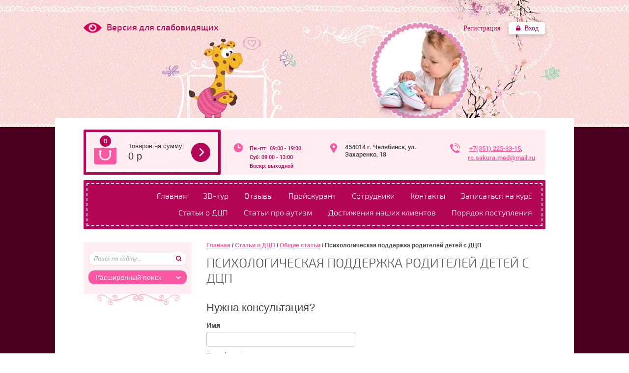

--- FILE ---
content_type: text/html; charset=utf-8
request_url: https://sakuramed.ru/obshie-stati/psihologicheskoe_soprovozhdenie_roditelei_detei_c_dcp
body_size: 13602
content:
<!doctype html>
<!--[if lt IE 7]> <html class="no-js lt-ie9 lt-ie8 lt-ie7" lang="ru"> <![endif]-->
<!--[if IE 7]>    <html class="no-js lt-ie9 lt-ie8" lang="ru"> <![endif]-->
<!--[if IE 8]>    <html class="no-js lt-ie9" lang="ru"> <![endif]-->
<!--[if gt IE 8]><!--> 
<html class="no-js" lang="ru"> <!--<![endif]-->
<head>
<meta name="robots" content="all"/>
<meta http-equiv="Content-Type" content="text/html; charset=UTF-8" />
<meta name="description" content="Психологическая поддержка родителей детей с ДЦП" />
<meta name="keywords" content="Психологическая помощь, дети с ДЦП" />
<meta name="SKYPE_TOOLBAR" content="SKYPE_TOOLBAR_PARSER_COMPATIBLE" />
<title>Психологическая поддержка родителей детей с ДЦП</title>

<link href="/t/v385/images/styles.scss.css" rel="stylesheet" type="text/css" />
<link href="/t/v385/images/shop2.scss.css" rel="stylesheet" type="text/css" />

<script src="/t/v385/images/modernizr-2.5.3.min.js"></script>

	<script src="/g/libs/jquery/1.10.2/jquery.min.js"></script>
	<script type="text/javascript" src="/t/v385/images/link_top.js"></script> 
	<link href="/t/v385/images/shop2-full-search.css" rel="stylesheet" type="text/css" />
	

	<link rel="stylesheet" href="/g/css/styles_articles_tpl.css">
<meta name="yandex-verification" content="ecd4d27afbca2155" />
<meta name="yandex-verification" content="090cf50f2aa30445" />
<meta name="yandex-verification" content="090cf50f2aa30445" />
<meta name="google-site-verification" content="dt_EEiAOogu-Z3kaglULQwA1bgcR0DPBPCazWMqvN1E" />
<meta name="google-site-verification" content="ceYaGRArlHIDe_DHmjJCAfbUB28Z12EuLpDXDUVL908" />
<meta name="google-site-verification" content="rjcxsVAqz8ZWgU8aTqFSmWy7zPp7eU_DYHyJvErEoUM" />

            <!-- 46b9544ffa2e5e73c3c971fe2ede35a5 -->
            <script src='/shared/s3/js/lang/ru.js'></script>
            <script src='/shared/s3/js/common.min.js'></script>
        <link rel='stylesheet' type='text/css' href='/shared/s3/css/calendar.css' /><link rel='stylesheet' type='text/css' href='/shared/highslide-4.1.13/highslide.min.css'/>
<script type='text/javascript' src='/shared/highslide-4.1.13/highslide-full.packed.js'></script>
<script type='text/javascript'>
hs.graphicsDir = '/shared/highslide-4.1.13/graphics/';
hs.outlineType = null;
hs.showCredits = false;
hs.lang={cssDirection:'ltr',loadingText:'Загрузка...',loadingTitle:'Кликните чтобы отменить',focusTitle:'Нажмите чтобы перенести вперёд',fullExpandTitle:'Увеличить',fullExpandText:'Полноэкранный',previousText:'Предыдущий',previousTitle:'Назад (стрелка влево)',nextText:'Далее',nextTitle:'Далее (стрелка вправо)',moveTitle:'Передвинуть',moveText:'Передвинуть',closeText:'Закрыть',closeTitle:'Закрыть (Esc)',resizeTitle:'Восстановить размер',playText:'Слайд-шоу',playTitle:'Слайд-шоу (пробел)',pauseText:'Пауза',pauseTitle:'Приостановить слайд-шоу (пробел)',number:'Изображение %1/%2',restoreTitle:'Нажмите чтобы посмотреть картинку, используйте мышь для перетаскивания. Используйте клавиши вперёд и назад'};</script>
<link rel="icon" href="/favicon.ico" type="image/x-icon">

<!--s3_require-->
<script type="text/javascript" src="/g/s3/lp/js/lp.core.content.js"></script>
<script type="text/javascript" src="/g/s3/lp/js/calendar.gen.lp_content.js"></script>
<!--/s3_require-->

<!--s3_goal-->
<script src="/g/s3/goal/1.0.0/s3.goal.js"></script>
<script>new s3.Goal({map:{"403415":{"goal_id":"403415","object_id":"8685415","event":"submit","system":"metrika","label":"obratnyi_zvonok_satiodcp","code":"anketa"},"403615":{"goal_id":"403615","object_id":"8685615","event":"submit","system":"metrika","label":"obratnaya_svyaz_statiodcp","code":"anketa"},"638300":{"goal_id":"638300","object_id":"28551441","event":"submit","system":"metrika","label":"obratnaya_svyaz","code":"anketa"}}, goals: [], ecommerce:[]});</script>
<!--/s3_goal-->
				
		
		
		
			<link rel="stylesheet" type="text/css" href="/g/shop2v2/default/css/theme.less.css">		
			<script type="text/javascript" src="/g/printme.js"></script>
		<script type="text/javascript" src="/g/shop2v2/default/js/tpl.js"></script>
		<script type="text/javascript" src="/g/shop2v2/default/js/baron.min.js"></script>
		
			<script type="text/javascript" src="/g/shop2v2/default/js/shop2.2.js"></script>
		
	<script type="text/javascript">shop2.init({"productRefs": null,"apiHash": {"getSearchMatches":"ae056a4d0582eb9afe1a0019a67cc35b","getFolderCustomFields":"d3eeb78e1f783e3b9a38c7d6577240cc","getProductListItem":"1e950c52714d1f66825552a38c8534ab","cartAddItem":"854d48e0e38f2621afe2d86686ebf8e7","cartRemoveItem":"7e809f0cb6895b886aa7d812e073a69e","cartUpdate":"acbe69ddb5405e57555f2e8c28b44d2e","cartRemoveCoupon":"4869bd59fe3e063b4e6b48fbac744d1a","cartAddCoupon":"b9221041513b58074f43dc74d271bd15","deliveryCalc":"67d9f5cc2a79c9b7aac113969f86ac46","printOrder":"58c1cc184f9485e0f1fa3fc082346ed0","cancelOrder":"bb4195420958fb6e7707414567be2a62","cancelOrderNotify":"ac22f8f3a538b6cbe21e1936276ffe6a","repeatOrder":"241a01f172ea30a484ad18aec1532b44","paymentMethods":"21af0d197c0ee36a4ebb33dfe59ca7a3","compare":"72f57b6b4e29a35bd7951ec2bba1a3b8","getPromoProducts":"2585afcf31204aaed22f1cfd3f1d94cd"},"hash": null,"verId": 1392517,"mode": "","step": "","uri": "/magazin","IMAGES_DIR": "/d/","my": {"show_sections":true},"shop2_cart_order_payments": 1,"cf_margin_price_enabled": 0,"maps_yandex_key":"","maps_google_key":""});</script>
<style type="text/css">.product-item-thumb {width: 200px;}.product-item-thumb .product-image, .product-item-simple .product-image {height: 190px;width: 200px;}.product-item-thumb .product-amount .amount-title {width: 104px;}.product-item-thumb .product-price {width: 150px;}.shop2-product .product-side-l {width: 290px;}.shop2-product .product-image {height: 278px;width: 290px;}.shop2-product .product-thumbnails li {width: 86px;height: 86px;}</style>

<script type="text/javascript">!function(){var t=document.createElement("script");t.type="text/javascript",t.async=!0,t.src='https://vk.com/js/api/openapi.js?173',t.onload=function(){VK.Retargeting.Init("VK-RTRG-1958200-3KjLz"),VK.Retargeting.Hit()},document.head.appendChild(t)}();</script><noscript><img src="https://vk.com/rtrg?p=VK-RTRG-1958200-3KjLz" style="position:fixed; left:-999px;" alt=""/></noscript>


<script type="text/javascript">!function(){var t=document.createElement("script");t.type="text/javascript",t.async=!0,t.src="https://vk.com/js/api/openapi.js?162",t.onload=function(){VK.Retargeting.Init("VK-RTRG-390114-2i2wt"),VK.Retargeting.Hit()},document.head.appendChild(t)}();</script><noscript><img src="https://vk.com/rtrg?p=VK-RTRG-390114-2i2wt" style="position:fixed; left:-999px;" alt=""/></noscript>


<!-- Global site tag (gtag.js) - Google Analytics -->
<script async src="https://www.googletagmanager.com/gtag/js?id=UA-125049590-1"></script>
<script>
  window.dataLayer = window.dataLayer || [];
  function gtag(){dataLayer.push(arguments);}
  gtag('js', new Date());

  gtag('config', 'UA-125049590-1');
</script>
	


<meta name="google-site-verification" content="dt_EEiAOogu-Z3kaglULQwA1bgcR0DPBPCazWMqvN1E" />

<link rel="stylesheet" href="/t/v385/images/site.addons.scss.css">
</head>
<body>
	<div class="site-wrapper">
		<header class="site-header-wrapper  site-header-wrapper-inner">
			<div class="site-header-top-panel">
								<div class="site-versions">
					<a href="http://special.sakuramed.ru">
						<img src="/t/v385/images/version.png" alt="">
						<span>Версия для слабовидящих</span>
					</a>
				</div>
				<div class="block-register">
					<a href="/registraciya/register">Регистрация</a>
					<a href="/registraciya">Вход</a>
				</div>
			</div>
							<div class="site-header-bot-panel">
																			</div>
					</header>
		<div class="site-content-wrapper">
			<div class="site-content-wrapper-in">
				<div class="site-content-wrapper-in-2">
					<div class="block-contacts">
						<div id="shop2-cart-preview">
	<div class="shop2-block cart-preview ">
		<div class="kol"><span>0</span></div>
		<div class="cena"><div class="title">Товаров на сумму:</div>
			<span>0 р</span></div>
		<a href="/magazin/cart" class="btn">Оформить заказ</a>
	</div>
</div><!-- Cart Preview -->													<div class="contacts">
																	<div class="site-work-time">
										<p><span style="font-size:8pt;">Пн.-пт:&nbsp; 09:00 - 19:00</span></p>

<p><span style="font-size:8pt;">Суб: 09:00 - 13:00</span></p>

<p><span style="font-size:8pt;">Воскр: выходной</span></p>
									</div>
																									<div class="site-address-top">
										<p>454014 г. Челябинск, ул. Захаренко, 18</p>
									</div>
																									<div class="site-phone-top">
										<div itemprop="address" itemscope="" itemtype="http://schema.org/PostalAddress"><span style="font-size:10pt;"><span itemprop="telephone">&nbsp;<a class="callibri_phone" href="tel:+73517278747">+7(351) 225-33-15</a></span>,</span></div>

<p style="text-align: justify;"><span style="font-size:10pt;"><span itemprop="email"><a href="mailto:sakura.med@mail.ru">rc.sakura.med@mail.ru</a></span></span></p>

<p style="text-align: center;">&nbsp; &nbsp;&nbsp;</p>
									</div>
															</div>
											</div>
											<nav class="top-menu">
							<ul>
																	<li ><a  href="/">Главная</a></li>
																	<li ><a  href="/3d-tur">3D-тур</a></li>
																	<li ><a  href="/otzyvy-1">Отзывы</a></li>
																	<li ><a  href="/preyskurant-rts-sakura">Прейскурант</a></li>
																	<li ><a  href="/sotrudniki">Сотрудники</a></li>
																	<li ><a  href="/kontakty">Контакты</a></li>
																	<li ><a  href="/zapisatsya-na-kurs">Записаться на курс</a></li>
																	<li ><a  href="/stati-posvyashchennyye-detskomu-tserebralnomu-paralichu-dtsp">Статьи о ДЦП</a></li>
																	<li ><a  href="/stati-pro-autizm">Статьи про аутизм</a></li>
																	<li ><a  href="/dostizeniya-nashih-klientov">Достижения наших клиентов</a></li>
																	<li ><a  href="/poryadok-postupleniya">Порядок поступления</a></li>
															</ul>
						</nav>
										<div class="site-content">
						<div class="content-column ">
															<nav class="wrap-page-path">
									
<div class="page-path" data-url="/obshie-stati/psihologicheskoe_soprovozhdenie_roditelei_detei_c_dcp"><a href="/"><span>Главная</span></a> / <a href="/stati-posvyashchennyye-detskomu-tserebralnomu-paralichu-dtsp"><span>Статьи о ДЦП</span></a> / <a href="/obshie-stati"><span>Общие статьи</span></a> / <span>Психологическая поддержка родителей детей с ДЦП</span></div>	
								</nav>
														<h1>Психологическая поддержка родителей детей с ДЦП</h1>				
			<link rel="stylesheet" href="/g/s3/css/submenu.css">
	<div class="lpc-content-wrapper"><script>var mapKeys = {google: "",yandex: ""};</script><!-- LP requires --><script src="/shared/s3/plupload/plupload.all.pack.js"></script><link rel="stylesheet" href="/g/templates/pages/2016.1/fast_sale_initlp/fast.sale.initlp.css" type="text/css"/><script src="/g/s3/lp/fast_sale/js/fast_sale_lp.js"></script><script src="/g/templates/pages/2016.1/fast_sale_initlp/fast.sale.initlp.js"></script><div id="lpc-styles-container"></div><!-- LP requires --><script>s3LP.page_blocking = false;s3LP.templateID = 5441;</script><script>$(window).on("load", function(){lp_init($('body'));s3LP.pageBlocking();});</script><script src="https://maps.googleapis.com/maps/api/js?v=3&key="></script><script src="https://api-maps.yandex.ru/2.1/?lang=ru_RU"></script><div class="decor-wrap"><div class="page_additional-block-my-form" id="_lp_block_44395100" data-block-layout="134841">
	<div class="localaboutus_form">
        <!--includeForm--><div class="tpl-anketa" data-api-url="/-/x-api/v1/public/?method=form/postform&param[form_id]=30568300&param[tpl]=global:fast.sale-form.1.0.tpl" data-api-type="form"><form class="gr-form -visor-no-click" data-s3-anketa-id="30568300" method="post" ><input type="hidden" name="form_id" value="30568300"><input type="hidden" name="tpl" value="global:fast.sale-form.1.0.tpl"><div class="gr-head">Нужна консультация?</div><div class="gr-field"><div class="gr-title">Имя</div><div class="gr-value"><input  type="text" maxlength="100" size="30" value="" name="d[0]"   /></div></div><div class="gr-field"><div class="gr-title">Телефон<span class="gr-required">*</span></div><div class="gr-value"><input  type="text" maxlength="100" size="30" value="" name="d[1]"   /></div></div><div class="gr-field"><div class="gr-title">E-Mail</div><div class="gr-value"><input  type="text" maxlength="100" size="30" value="" name="d[2]"   /></div></div><div class="gr-field"><button class="gr-button" type="submit">Отправить</button></div><re-captcha data-captcha="recaptcha"
     data-name="captcha"
     data-sitekey="6LddAuIZAAAAAAuuCT_s37EF11beyoreUVbJlVZM"
     data-lang="ru"
     data-rsize="invisible"
     data-type="image"
     data-theme="light"></re-captcha></form></div><!--includeForm-->    </div>
</div><div class="fast_sale-block21" id="_lp_block_26013015" data-block-layout="40041">
		<div class="seotextblock">
		<div class="seotextblock__text">
			<p align="justify">Детский церебральный паралич (ДЦП - это тяжелое заболевание нервной системы, которое нередко приводит к инвалидности ребенка. За последние годы оно стало одним из наиболее распространенных заболеваний нервной системы у детей. В среднем 6 из 1000 новорожденных страдают церебральным параличом (от 5 до 9 в разных регионах страны).</p>

<p align="justify">ДЦП возникает в результате недоразвития или повреждения мозга в раннем онтогенезе. При этом наиболее тяжело страдают &laquo;молодые&raquo; отделы мозга - большие полушария, которые регулируют произвольные движения, речь и другие корковые функции. Детский церебральный паралич проявляется в виде различных двигательных, психических и речевых нарушений. Ведущими в клинической картине детского церебрального паралича являются двигательные нарушения, которые часто сочетаются с психическими и речевыми расстройствами, нарушениями функций других анализаторных систем (зрения, слуха, глубокой чувствительности), судорожными припадками. ДЦП не является прогрессирующим заболеванием. С возрастом и под действием лечения состояние ребенка, как правило, улучшается.</p>

<p align="justify">Для детей с церебральным параличом характерны специфические отклонения в психическом развитии. Механизм этих нарушений сложен и определяется как временем, так и степенью и локализацией мозгового поражения. Проблеме психических нарушений у детей, страдающих церебральным параличом, посвящено значительное количество работ отечественных специалистов: Э. С. Калижнюк, Л. А. Данилова, Е. М. Мастюкова, И. Ю. Левченко, Е. И. Кириченко и др.</p>

<p align="justify">Очень важна при психокоррекции детей с церебральным параличом работа с родителями.<br />
<br />
Дети и родители испытывают стресс, который влияет на все стороны их жизни. Вопросы психологического благополучия родителей продолжают оставаться серьезной проблемой, которая ухудшает жизнь семьи и заботу о детях. Социальная изоляция и распад семей по-прежнему остаются очень частыми следствиями появления заболевания у ребенка.&nbsp; Хорошие отношения специалистов с родителями, возможно, являются самым существенным элементом помощи семье, и важно, чтобы работающие с семьями обладали пониманием, временем и умением, необходимыми для работы в партнёрстве с ними.<br />
<br />
Из опыта работы, мы видим, что родители хотели бы, чтобы их принимали как партнеров в заботе об их детях, они хотят чувствовать уважение и сохранять достоинство.&nbsp; Мы не в состоянии избавить их от той боли, которую они постоянно испытывают, мы не можем сделать так, чтобы заболевание исчезло, но можем признать, что перед семьей стоят определенные задачи. Мы можем уважать семью, зная, с какими трудностями она сталкивается сейчас и ещё столкнётся в будущем. Можем выразить им своё уважение, и это, вполне вероятно, повысит их самооценку, и они начнут чуть лучше справляться со своими трудностями. Простое присутствие рядом с людьми, когда им плохо и трудно, дает силы для такого уважения. Психолог в первую очередь, воздействует на родителей, а те уже смогут помочь детям. Важно построить хорошие отношения с родителями и обеспечить общей поддержкой, что даст возможность их собственным ресурсам и творческой активности мобилизоваться для решения, сформировать у родителей положительные установки на активную помощь ребенку и найти адекватный стиль семейного воспитания детей с ДЦП.</p>

<p align="justify">В центре открыта психологическая группа &laquo;Свободное общение&raquo; для родителей детей с ДЦП. Группа работает и ждёт новых участников.&nbsp;</p>

<p style="text-align:center"><img alt="психологическая поддержка родителей" src="/thumb/2/cfa2ULE3Z43jdNuaNFiJIQ/360r300/d/p_kzsbpwsom.jpg" style="border-width: 0px; width: 360px; height: 300px;" /></p>

<p align="justify">Что даёт участие в группе поддержки:&nbsp;</p>

<ul>
	<li>возможность говорить о своей боли и не стыдиться этого, ведь неправильных переживаний не бывает;&nbsp;</li>
	<li>вы сможете поделиться тем, с чем пока не получается справиться и что не удаётся принять;&nbsp;</li>
	<li>место и время, чтобы делиться тем, с чем и как Вы справляетесь и узнать, как справляются другие;&nbsp;</li>
	<li>быть услышанным, принятым, понятым другими людьми, переживающими подобное;&nbsp;</li>
	<li>получать обратную связь от ведущей и участников группы;</li>
	<li>психологическую помощь и поддержку от специалиста.</li>
</ul>

<p align="justify">Встречи группы проходят 2 раза в неделю. Продолжительность встречи &mdash; 2 часа.&nbsp;</p>

<p align="justify"><strong>Также приглашаем родителей на индивидуальные психологические консультации </strong>&nbsp;</p>

<p><strong>Полезные статьи:</strong></p>

<ul>
	<li><a href="/obshie-stati/adaptaciya-detej-s-dcp" target="_blank">Как правильно адаптировать детей с ДЦП в обществе</a></li>
	<li><a href="/metody-reabilitacii/kitaiskoe-lechenie" target="_blank">Лечение ДЦП по китайским методикам</a></li>
	<li><a href="/metody-reabilitacii/uprazhneniya-dlya-razvitiya-melkoj-motoriki-ruk-u-detej-s-dcp" target="_blank">Правильно развиваем мелкую моторику детям с ДЦП</a></li>
</ul>
		</div>
		<div class="seotextblock__title">
			
		</div>
				<div class="seotextblock__text">
			
		</div>
	</div>
	</div><div class="fast_sale-block18" id="_lp_block_26012815" data-block-layout="39441">
		<div class="block-gray localconsult">
		<div class="localconsult__inner">
			<div class="localconsult__inner-title">Нужна консультация?</div>
			<div class="localconsult__inner-frm">
				<div class="th-frm"><!--includeForm--><div class="tpl-anketa" data-api-url="/-/x-api/v1/public/?method=form/postform&param[form_id]=11998215&param[tpl]=global:fast.sale-form.1.0.tpl" data-api-type="form"><form class="gr-form -visor-no-click" data-s3-anketa-id="11998215" method="post" ><input type="hidden" name="form_id" value="11998215"><input type="hidden" name="tpl" value="global:fast.sale-form.1.0.tpl"><div class="gr-field"><div class="gr-value"><input  type="text" maxlength="100" size="30" value="" name="d[0]"  placeholder="Телефон"  class="required"   /></div></div><div class="gr-field"><button class="gr-button" type="submit">Перезвоните мне</button></div><re-captcha data-captcha="recaptcha"
     data-name="captcha"
     data-sitekey="6LddAuIZAAAAAAuuCT_s37EF11beyoreUVbJlVZM"
     data-lang="ru"
     data-rsize="invisible"
     data-type="image"
     data-theme="light"></re-captcha></form></div><!--includeForm--></div>
			</div>
		</div>
	</div>
	</div></div></div>	


<div class="clear"></div>
						</div>
					</div>
					<aside class="left-column  left-column-inner">
																			<div class="search-block">
								<nav class="site-search">
								    <form action="/search" class="search-form" method="get">
								      <input name="search" type="text"  class="search-text" placeholder="Поиск по сайту..." />
								      <input type="submit" class="search-button" value="" />
								    <re-captcha data-captcha="recaptcha"
     data-name="captcha"
     data-sitekey="6LddAuIZAAAAAAuuCT_s37EF11beyoreUVbJlVZM"
     data-lang="ru"
     data-rsize="invisible"
     data-type="image"
     data-theme="light"></re-captcha></form>
								</nav>
									
	
<div class="shop2-block search-form opened">
	<div class="block-title">
		Расширенный поиск
		<span>&nbsp;</span>
	</div>
	<div class="block-body">
		<form action="/magazin/search" enctype="multipart/form-data">
			<input type="hidden" name="sort_by" value=""/>
			
							<div class="row">
					<div class="row-title">Цена (р.):</div>
					<label><span>от</span>&nbsp;<input name="s[price][min]" type="text" size="5" class="small" value="" /></label>
					&nbsp;
					<label><span>до</span>&nbsp;<input name="s[price][max]" type="text" size="5" class="small" value="" /></label>
				</div>
			
							<div class="row">
					<label class="row-title" for="shop2-name">Название:</label>
					<input type="text" name="s[name]" size="20" id="shop2-name" value="" />
				</div>
			
							<div class="row">
					<label class="row-title" for="shop2-article">Артикул:</label>
					<input type="text" name="s[article]" id="shop2-article" value="" />
				</div>
			
							<div class="row">
					<label class="row-title" for="shop2-text">Текст:</label>
					<input type="text" name="search_text" size="20" id="shop2-text"  value="" />
				</div>
			
			
							<div class="row">
					<div class="row-title">Выберите категорию:</div>
					<select name="s[folder_id]" id="s[folder_id]">
						<option value="">Все</option>
																																		<option value="348292441" >
									 Для девочек
								</option>
																												<option value="53577015" >
									&raquo; Боди
								</option>
																												<option value="386912841" >
									&raquo; Майки
								</option>
																												<option value="379142041" >
									&raquo; Футболки
								</option>
																												<option value="357076241" >
									&raquo; Специализированные футболки
								</option>
																												<option value="355835641" >
									&raquo; Лосины
								</option>
																												<option value="355835241" >
									&raquo; Полукомбинезоны лето
								</option>
																												<option value="355835041" >
									&raquo; Демисезонная одежда
								</option>
																												<option value="363365441" >
									&raquo; Зимняя одежда
								</option>
																												<option value="355838441" >
									&raquo; Домашняя одежда
								</option>
																												<option value="348292641" >
									 Для мальчиков
								</option>
																												<option value="53577215" >
									&raquo; Боди
								</option>
																												<option value="379142241" >
									&raquo; Футболки
								</option>
																												<option value="357076441" >
									&raquo; Специализированные футболки
								</option>
																												<option value="355837841" >
									&raquo; Полукомбинезоны лето
								</option>
																												<option value="355837641" >
									&raquo; Демисезонная одежда
								</option>
																												<option value="363391441" >
									&raquo; Зимняя одежда
								</option>
																												<option value="355838241" >
									&raquo; Спортивные костюмы
								</option>
																												<option value="348293641" >
									 Акции
								</option>
																												<option value="362279841" >
									 ИСПОЛЬЗУЕМЫЕ ТКАНИ
								</option>
																												<option value="362309241" >
									 РЕКОМЕНДАЦИИ ПО УХОДУ
								</option>
																		</select>
				</div>

				<div id="shop2_search_custom_fields"></div>
			
						
							<div class="row">
					<div class="row-title">Производитель:</div>
					<select name="s[vendor_id]">
						<option value="">Все</option>          
													<option value="99695041" >Сакура</option>
													<option value="108029041" >ДокторОрто</option>
											</select>
				</div>
			
							<div class="row">
					<div class="row-title">Новинка:</div>
					<select name="s[new]">
						<option value="">Все</option>
						<option value="1">да</option>
						<option value="0">нет</option>
					</select>
				</div>
			
							<div class="row">
					<div class="row-title">Спецпредложение:</div>
					<select name="s[special]">
						<option value="">Все</option>
						<option value="1">да</option>
						<option value="0">нет</option>
					</select>
				</div>
			
							<div class="row">
					<div class="row-title">Результатов на странице:</div>
					<select name="s[products_per_page]">
																										<option value="5">5</option>
																				<option value="20">20</option>
																				<option value="35">35</option>
																				<option value="50">50</option>
																				<option value="65">65</option>
																				<option value="80">80</option>
																				<option value="95">95</option>
											</select>
				</div>
			
			<div class="clear-container"></div>
			<div class="row">
				<button type="submit" class="search-btn">Найти</button>
			</div>
		<re-captcha data-captcha="recaptcha"
     data-name="captcha"
     data-sitekey="6LddAuIZAAAAAAuuCT_s37EF11beyoreUVbJlVZM"
     data-lang="ru"
     data-rsize="invisible"
     data-type="image"
     data-theme="light"></re-captcha></form>
		<div class="clear-container"></div>
	</div>
</div><!-- Search Form -->							</div>
																							</aside>
									</div>
									<div class="edit-block-list-bot">
													<a href="" class="item">
								<img src="/thumb/2/vzLRdIHyMVZujmokuBpH_A/152r75/d/vetka_640x418.jpg" alt="">
							</a>
											</div>
							</div>
		</div>
		<div class="clear-footer"></div>
	</div>
	<footer class="footer-wrapper">
		<div class="footer">
							<nav class="bottom-menu">
					<ul>
													<li ><a  href="/litsenziya">Лицензия</a></li>
													<li ><a  href="/vopros-otvet-1">Вопрос-ответ</a></li>
													<li ><a  href="/sitemap">Карта сайта</a></li>
													<li ><a  href="/fotosakura">Фотосакура</a></li>
													<li ><a  href="/politika-informacionnoj-bezopasnosti-informacionnyh-sistem-personalnyh-dannyh-obshchestva-s-ogranichennoj-otvetstvennostyu-medicinskij-centr-sakura">Политика информационной безопасности</a></li>
											</ul>
				</nav>
										<ul class="social-block">
					<div class="title">
						Мы в соцсетях:
					</div>
											<li><a href="https://vk.com/mcsakura74"><img src="/thumb/2/UVEz2tv7elYSqt1Ax-ICgg/39r38/d/vk-sakura.png" alt=""></a></li>
											<li><a href="https://ok.ru/mcsakura74"><img src="/thumb/2/c20ujv3bI0aPS2V9jT-wQQ/39r38/d/ico-soc-4.png" alt=""></a></li>
									</ul>
						<div class="copyrights">
																				<p>&copy; 2016&nbsp;ИП Кобелькова Н.В.&nbsp;</p>
			</div>
			<div class="mega">
				<span style='font-size:14px;' class='copyright'><a target="_blank" href="#" onclick="document.location='https://design.megagroup.ru/solution/medicina_i_zdravoohranenie'" title="Разработка сайтов для медицинских центров" class="copyright">Разработка сайтов для медицинских центров</a></span>
			</div>
			<div class="counters">
				<!-- Yandex.Metrika informer -->
<a href="https://metrika.yandex.ru/stat/?id=46654020&amp;from=informer"
target="_blank" rel="nofollow"><img src="https://informer.yandex.ru/informer/46654020/3_1_FFFFFFFF_EFEFEFFF_0_pageviews"
style="width:88px; height:31px; border:0;" alt="Яндекс.Метрика" title="Яндекс.Метрика: данные за сегодня (просмотры, визиты и уникальные посетители)" class="ym-advanced-informer" data-cid="46654020" data-lang="ru" /></a>
<!-- /Yandex.Metrika informer -->

<!-- Yandex.Metrika counter -->
<script type="text/javascript" >
    (function (d, w, c) {
        (w[c] = w[c] || []).push(function() {
            try {
                w.yaCounter46654020 = new Ya.Metrika({
                    id:46654020,
                    clickmap:true,
                    trackLinks:true,
                    accurateTrackBounce:true
                });
            } catch(e) { }
        });

        var n = d.getElementsByTagName("script")[0],
            s = d.createElement("script"),
            f = function () { n.parentNode.insertBefore(s, n); };
        s.type = "text/javascript";
        s.async = true;
        s.src = "https://mc.yandex.ru/metrika/watch.js";

        if (w.opera == "[object Opera]") {
            d.addEventListener("DOMContentLoaded", f, false);
        } else { f(); }
    })(document, window, "yandex_metrika_callbacks");
</script>
<noscript><div><img src="https://mc.yandex.ru/watch/46654020" style="position:absolute; left:-9999px;" alt="" /></div></noscript>
<!-- /Yandex.Metrika counter -->



<!--LiveInternet counter--><script type="text/javascript"><!--
document.write("<a href='//www.liveinternet.ru/click' "+
"target=_blank><img src='//counter.yadro.ru/hit?t52.3;r"+
escape(document.referrer)+((typeof(screen)=="undefined")?"":
";s"+screen.width+"*"+screen.height+"*"+(screen.colorDepth?
screen.colorDepth:screen.pixelDepth))+";u"+escape(document.URL)+
";"+Math.random()+
"' alt='' title='LiveInternet: показано число просмотров и"+
" посетителей за 24 часа' "+
"border='0' width='88' height='31'><\/a>")
//--></script><!--/LiveInternet-->

<bodi oncopi="return false;">

<meta name="yandex-verification" content="193120bcd34c7761" />

<!-- BEGIN JIVOSITE CODE {literal} -->
<script type='text/javascript'>
(function(){ var widget_id = 'g6cfTsXTkL';var d=document;var w=window;function l(){
var s = document.createElement('script'); s.type = 'text/javascript'; s.async = true; s.src = '//code.jivosite.com/script/widget/'+widget_id; var ss = document.getElementsByTagName('script')[0]; ss.parentNode.insertBefore(s, ss);}if(d.readyState=='complete'){l();}else{if(w.attachEvent){w.attachEvent('onload',l);}else{w.addEventListener('load',l,false);}}})();</script>
<!-- {/literal} END JIVOSITE CODE -->

<!-- fancybox -->
<link rel="stylesheet" href="https://cdn.jsdelivr.net/gh/fancyapps/fancybox@3.5.3/dist/jquery.fancybox.min.css" />
<script src="https://cdn.jsdelivr.net/gh/fancyapps/fancybox@3.5.3/dist/jquery.fancybox.min.js"></script>

<!-- ym goals -->
<script type='text/javascript'>
$(document).ready(function() {
$("a[data-fancybox]").on("click", function(){
yaCounter46654020.reachGoal('Klik_po_3dtyr');
});
});
</script>

<!-- Top100 (Kraken) Counter -->
<script>
    (function (w, d, c) {
    (w[c] = w[c] || []).push(function() {
        var options = {
            project: 7063068,
        };
        try {
            w.top100Counter = new top100(options);
        } catch(e) { }
    });
    var n = d.getElementsByTagName("script")[0],
    s = d.createElement("script"),
    f = function () { n.parentNode.insertBefore(s, n); };
    s.type = "text/javascript";
    s.async = true;
    s.src =
    (d.location.protocol == "https:" ? "https:" : "http:") +
    "//st.top100.ru/top100/top100.js";

    if (w.opera == "[object Opera]") {
    d.addEventListener("DOMContentLoaded", f, false);
} else { f(); }
})(window, document, "_top100q");
</script>
<noscript>
  <img src="//counter.rambler.ru/top100.cnt?pid=7063068" alt="Топ-100" />
</noscript>
<!-- END Top100 (Kraken) Counter -->
<!--__INFO2026-01-22 00:52:22INFO__-->

			</div> 
		</div>
	</footer>
<!--id=1109-->
<script src="//cdn.callibri.ru/callibri.js" type="text/javascript" charset="utf-8"></script>

<!-- assets.bottom -->
<!-- </noscript></script></style> -->
<script src="/my/s3/js/site.min.js?1768978399" ></script>
<script src="/my/s3/js/site/defender.min.js?1768978399" ></script>
<script >/*<![CDATA[*/
var megacounter_key="1e1354e45407ef1e82008a1282544541";
(function(d){
    var s = d.createElement("script");
    s.src = "//counter.megagroup.ru/loader.js?"+new Date().getTime();
    s.async = true;
    d.getElementsByTagName("head")[0].appendChild(s);
})(document);
/*]]>*/</script>
<script >/*<![CDATA[*/
$ite.start({"sid":1386132,"vid":1392517,"aid":1644309,"stid":4,"cp":21,"active":true,"domain":"sakuramed.ru","lang":"ru","trusted":false,"debug":false,"captcha":3,"onetap":[{"provider":"vkontakte","provider_id":"51979220","code_verifier":"TVNm1MlGhjhMQxNhjNAhNgEjFMDjDUMdZidMD0wYx2Z"}]});
/*]]>*/</script>
<!-- /assets.bottom -->
</body>
</html>

--- FILE ---
content_type: text/css
request_url: https://sakuramed.ru/t/v385/images/styles.scss.css
body_size: 6658
content:
@font-face {
  font-family: 'Exo 2';
  src: url('/g/fonts/exo_2//exo2-l.eot');
  src: local('O'), url('/g/fonts/exo_2//exo2-l.woff') format('woff'), url('/g/fonts/exo_2//exo2-l.ttf') format('truetype'), url('/g/fonts/exo_2//exo2-l.svg') format('svg');
  font-weight: 300;
  font-style: normal;
  font-display: block; }

@font-face {
  font-family: 'Exo 2';
  src: url('/g/fonts/exo_2//exo2-r.eot');
  src: local('O'), url('/g/fonts/exo_2//exo2-r.woff') format('woff'), url('/g/fonts/exo_2//exo2-r.ttf') format('truetype'), url('/g/fonts/exo_2//exo2-r.svg') format('svg');
  font-weight: 400;
  font-style: normal;
  font-display: block; }

@font-face {
  font-family: 'Exo 2';
  src: url('/g/fonts/exo_2//exo2-m-i.eot');
  src: local('O'), url('/g/fonts/exo_2//exo2-m-i.woff') format('woff'), url('/g/fonts/exo_2//exo2-m-i.ttf') format('truetype'), url('/g/fonts/exo_2//exo2-m-i.svg') format('svg');
  font-weight: 500;
  font-style: italic;
  font-display: block; }

@font-face {
  font-family: 'Exo 2';
  src: url('/g/fonts/exo_2//exo2-m.eot');
  src: local('O'), url('/g/fonts/exo_2//exo2-m.woff') format('woff'), url('/g/fonts/exo_2//exo2-m.ttf') format('truetype'), url('/g/fonts/exo_2//exo2-m.svg') format('svg');
  font-weight: 500;
  font-style: normal;
  font-display: block; }

@font-face {
  font-family: 'Exo 2';
  src: url('/g/fonts/exo_2//exo2-b.eot');
  src: local('O'), url('/g/fonts/exo_2//exo2-b.woff') format('woff'), url('/g/fonts/exo_2//exo2-b.ttf') format('truetype'), url('/g/fonts/exo_2//exo2-b.svg') format('svg');
  font-weight: 700;
  font-style: normal;
  font-display: block; }

@font-face {
  font-family: 'Roboto';
  src: url('/g/fonts/roboto//roboto-m.eot');
  src: local('O'), url('/g/fonts/roboto//roboto-m.woff') format('woff'), url('/g/fonts/roboto//roboto-m.ttf') format('truetype'), url('/g/fonts/roboto//roboto-m.svg') format('svg');
  font-weight: 500;
  font-style: normal;
  font-display: block; }

@font-face {
  font-family: 'Open Sans';
  src: url('/g/fonts/open_sans//open_sans-i.eot');
  src: local('O'), url('/g/fonts/open_sans//open_sans-i.woff') format('woff'), url('/g/fonts/open_sans//open_sans-i.ttf') format('truetype'), url('/g/fonts/open_sans//open_sans-i.svg') format('svg');
  font-weight: 400;
  font-style: italic;
  font-display: block; }

body, html {
  padding: 0;
  margin: 0;
  height: 100%;
  min-width: 980px;
  position: relative; }

body {
  font: 500 16px 'Exo 2', sans-serif;
  color: #444;
  background: none;
  /*table.table1 tr:hover { background:#e0e0e0; }*/
  /*table.table2 tr:hover { background:#e0e0e0;}*/
  /*=== GALLERY */ }
  body a {
    color: #fb58a3; }
    body a:hover {
      text-decoration: none; }
  body .wrap-page-path {
    margin: 0 0 15px; }
    body .wrap-page-path .page-path {
      color: #464645;
      font: 700 12px Arial, Helvetica, sans-serif; }
      body .wrap-page-path .page-path a {
        color: #fb58a3; }
  body div, body span, body h1, body h2, body h3, body h4, body h5, body h6, body p, body em, body strong, body sub, body sup, body b, body u, body i, body dl, body dt, body dd, body ol, body ul, body li, body form, body label, body tbody, body tfoot, body thead, body tr, body th, body td, body article, body aside, body canvas, body details, body figcaption, body figure, body footer, body header, body hgroup, body menu, body nav, body section, body summary, body time, body mark, body audio, body video {
    margin: 0;
    padding: 0;
    border: 0;
    outline: 0;
    background: transparent;
    font-size: 100%; }
  body a {
    margin: 0;
    padding: 0;
    font-size: 100%;
    background: transparent;
    outline: none; }
  body article, body aside, body details, body figcaption, body figure, body footer, body header, body hgroup, body menu, body nav, body section {
    display: block; }
  body nav ul {
    list-style: none; }
  body sub, body sup {
    font-size: 75%;
    line-height: 0;
    position: relative;
    vertical-align: baseline; }
  body sup {
    top: -0.5em; }
  body sub {
    bottom: -0.25em; }
  body ins {
    text-decoration: none; }
  body p, body pre, body blockquote, body ul, body ol, body dl {
    margin: 1em 0; }
  body blockquote {
    margin-left: 40px;
    margin-right: 40px; }
  body ol, body ul, body dd {
    margin-left: 40px; }
  body pre, body code, body kbd, body samp {
    font-family: monospace, sans-serif; }
  body h1, body h2, body h3, body h4, body h5, body h6 {
    font-family: 'Exo 2', sans-serif;
    margin: 0;
    color: #525252;
    font-weight: 300;
    text-transform: uppercase;
    font-style: normal; }
  body h1 {
    font-size: 26px;
    line-height: normal; }
  body h2 {
    font-size: 24px;
    line-height: normal; }
  body h3 {
    font-size: 22px;
    line-height: normal; }
  body h4 {
    font-size: 20px;
    line-height: normal; }
  body h5 {
    font-size: 18px;
    line-height: normal; }
  body h6 {
    font-size: 16px;
    line-height: normal; }
  body hr {
    color: #000;
    border: none;
    /* Убираем границу для браузера Firefox */
    background-color: #000;
    /* Цвет линии для браузера Firefox и Opera */
    height: 1px;
    /* Толщина линии */ }
  body table.table0 {
    border-collapse: collapse; }
  body table.table0 td {
    padding: 5px;
    border: none; }
  body table.table1 {
    border-collapse: collapse; }
  body table.table1 td {
    padding: 5px;
    border: 1px solid #000; }
  body table.table2 {
    border-collapse: collapse; }
  body table.table2 td {
    padding: 5px;
    border: 1px solid #000; }
  body table.table2 th {
    padding: 8px 5px;
    border: 1px solid #000;
    background-color: #000;
    color: #fff;
    text-align: left; }
  body table.table0 td p, body table.table1 td p, body table.table2 td p {
    padding: 0;
    margin: 0;
    text-indent: 0; }
  body table.gallery {
    border-spacing: 10px;
    border-collapse: separate; }
  body table.gallery td {
    background-color: #000;
    text-align: center;
    padding: 15px; }

.clear, .clear-footer {
  clear: both;
  height: 0;
  font-size: 0;
  line-height: 0; }

.clear-footer {
  padding-top: 394px; }

.site-wrapper {
  height: auto !important;
  height: 100%;
  min-height: 100%;
  min-width: 980px;
  margin: 0 0 -455px 0;
  background: #fff; }
  .site-wrapper .site-header-wrapper {
    position: relative;
    background: url(header-bg.jpg) 50% 0 no-repeat; }
    .site-wrapper .site-header-wrapper.site-header-wrapper-inner {
      background: url(header-bg-in.jpg) 50% 0 no-repeat;
      margin-bottom: -76px; }
      .site-wrapper .site-header-wrapper.site-header-wrapper-inner .site-header-bot-panel {
        min-height: 244px; }
        .site-wrapper .site-header-wrapper.site-header-wrapper-inner .site-header-bot-panel .site-logo-in {
          left: 342px;
          top: -10px;
          position: absolute;
          font-size: 0; }
          .site-wrapper .site-header-wrapper.site-header-wrapper-inner .site-header-bot-panel .site-logo-in a {
            display: block; }
    .site-wrapper .site-header-wrapper .site-header-top-panel {
      width: 940px;
      margin: 0 auto; }
      .site-wrapper .site-header-wrapper .site-header-top-panel:after {
        content: '';
        display: block;
        clear: both; }
      .site-wrapper .site-header-wrapper .site-header-top-panel .block-dost {
        float: left;
        padding: 0 0 0 48px;
        margin: 45px 0 0 1px;
        position: relative;
        width: 194px; }
        .site-wrapper .site-header-wrapper .site-header-top-panel .block-dost:before {
          position: absolute;
          content: '';
          width: 31px;
          height: 26px;
          left: 0;
          top: 3px;
          background: url(ico-dost.png) 0 0 no-repeat;
          border-radius: 4px;
          box-shadow: 0 3px 8px rgba(0, 0, 0, 0.18); }
        .site-wrapper .site-header-wrapper .site-header-top-panel .block-dost .title {
          font: 500 16px 'Roboto', serif;
          color: #b40557;
          text-transform: uppercase; }
        .site-wrapper .site-header-wrapper .site-header-top-panel .block-dost .body {
          font: 500 13px 'Roboto', serif;
          color: #84737c;
          width: 98px; }
      .site-wrapper .site-header-wrapper .site-header-top-panel .block-register {
        float: right;
        margin: 45px 1px 0 0; }
        .site-wrapper .site-header-wrapper .site-header-top-panel .block-register a {
          display: inline-block;
          vertical-align: top;
          text-decoration: none;
          font: 400 14px/25px 'PT Sans', serif;
          color: #b40557;
          border-radius: 4px;
          padding: 0 13px 0 32px; }
          .site-wrapper .site-header-wrapper .site-header-top-panel .block-register a:hover {
            text-decoration: underline; }
          .site-wrapper .site-header-wrapper .site-header-top-panel .block-register a:last-child {
            background: url(ico-reg.png) 15px 50% no-repeat #fff;
            box-shadow: 0 3px 8px rgba(0, 0, 0, 0.18); }
    .site-wrapper .site-header-wrapper .site-header-bot-panel {
      width: 940px;
      margin: 0 auto;
      min-height: 538px;
      position: relative; }
      .site-wrapper .site-header-wrapper .site-header-bot-panel .site-logo {
        position: absolute;
        top: 22px;
        left: 221px; }
        .site-wrapper .site-header-wrapper .site-header-bot-panel .site-logo a {
          display: block; }
      .site-wrapper .site-header-wrapper .site-header-bot-panel .site-activity {
        font: 500 15px 'Roboto', serif;
        color: #4b3c43;
        width: 410px;
        left: 262px;
        bottom: 17px;
        position: absolute;
        line-height: 18px; }
    .site-wrapper .site-header-wrapper p {
      padding: 0;
      margin: 0; }
    .site-wrapper .site-header-wrapper img {
      border: none; }
    .site-wrapper .site-header-wrapper a {
      color: #000; }
  .site-wrapper .site-content-wrapper {
    background: #4e0021; }
    .site-wrapper .site-content-wrapper .site-content-wrapper-in {
      position: relative;
      margin: 0 auto;
      max-width: 1056px;
      background: #fff;
      border-radius: 3px;
      position: relative;
      z-index: 1; }
      .site-wrapper .site-content-wrapper .site-content-wrapper-in .site-content-wrapper-in-2 {
        width: 940px;
        margin: 0 auto;
        padding: 24px 0 0 0; }
        .site-wrapper .site-content-wrapper .site-content-wrapper-in .site-content-wrapper-in-2 .block-contacts {
          width: 940px;
          margin: 0 auto 11px;
          background: #ffedf1; }
          .site-wrapper .site-content-wrapper .site-content-wrapper-in .site-content-wrapper-in-2 .block-contacts:after {
            content: '';
            display: block;
            clear: both; }
          .site-wrapper .site-content-wrapper .site-content-wrapper-in .site-content-wrapper-in-2 .block-contacts #shop2-cart-preview {
            float: left;
            width: 269px;
            border: 5px solid #b40557;
            border-radius: 2px; }
            .site-wrapper .site-content-wrapper .site-content-wrapper-in .site-content-wrapper-in-2 .block-contacts #shop2-cart-preview .shop2-block {
              border: 2px dashed #fff;
              border-radius: 2px;
              padding: 5px 14px 14px 14px;
              font-size: 0; }
              .site-wrapper .site-content-wrapper .site-content-wrapper-in .site-content-wrapper-in-2 .block-contacts #shop2-cart-preview .shop2-block .kol {
                width: 34px;
                margin: 0 24px 0 0;
                padding: 0 0 36px 12px;
                display: inline-block;
                vertical-align: top;
                background: url(ico-bascket.png) 0 100% no-repeat;
                text-align: center; }
                .site-wrapper .site-content-wrapper .site-content-wrapper-in .site-content-wrapper-in-2 .block-contacts #shop2-cart-preview .shop2-block .kol span {
                  font: 400 13px Arial, Helvetica, serif;
                  color: #fff;
                  display: table-cell;
                  vertical-align: middle;
                  text-align: center;
                  width: 23px;
                  height: 23px;
                  background: #b40557;
                  border-radius: 50%; }
              .site-wrapper .site-content-wrapper .site-content-wrapper-in .site-content-wrapper-in-2 .block-contacts #shop2-cart-preview .shop2-block .cena {
                display: inline-block;
                vertical-align: top;
                width: 114px;
                padding: 14px 0 0 0;
                margin: 0 14px 0 0; }
                .site-wrapper .site-content-wrapper .site-content-wrapper-in .site-content-wrapper-in-2 .block-contacts #shop2-cart-preview .shop2-block .cena .title {
                  font: 400 13px Arial, Helvetica, serif;
                  color: #333;
                  display: block;
                  padding: 0 0 2px 0; }
                .site-wrapper .site-content-wrapper .site-content-wrapper-in .site-content-wrapper-in-2 .block-contacts #shop2-cart-preview .shop2-block .cena span {
                  font: 400 20px Arial, Helvetica, serif;
                  color: #333; }
              .site-wrapper .site-content-wrapper .site-content-wrapper-in .site-content-wrapper-in-2 .block-contacts #shop2-cart-preview .shop2-block a.btn {
                display: inline-block;
                vertical-align: top;
                width: 39px;
                height: 39px;
                background: url(ico-btn-basck.png) 0 0 no-repeat;
                margin: 15px 0 0 0; }
          .site-wrapper .site-content-wrapper .site-content-wrapper-in .site-content-wrapper-in-2 .block-contacts .contacts {
            float: left;
            padding: 28px 0 0 27px;
            font-size: 0; }
            .site-wrapper .site-content-wrapper .site-content-wrapper-in .site-content-wrapper-in-2 .block-contacts .contacts .site-work-time {
              display: inline-block;
              vertical-align: top;
              font: 500 15px 'Roboto', serif;
              color: #333;
              width: 106px;
              padding: 0 0 0 32px;
              margin: 0 58px 0 0;
              background: url(ico-work-time.png) 0 0 no-repeat; }
              .site-wrapper .site-content-wrapper .site-content-wrapper-in .site-content-wrapper-in-2 .block-contacts .contacts .site-work-time span {
                font-size: 13px;
                color: #b40557; }
              .site-wrapper .site-content-wrapper .site-content-wrapper-in .site-content-wrapper-in-2 .block-contacts .contacts .site-work-time p {
                margin: 0; }
            .site-wrapper .site-content-wrapper .site-content-wrapper-in .site-content-wrapper-in-2 .block-contacts .contacts .site-address-top {
              width: 168px;
              display: inline-block;
              vertical-align: top;
              padding: 0 0 0 30px;
              background: url(ico-address.png) 0 0 no-repeat;
              font: 500 13px 'Roboto', serif;
              color: #444;
              margin: 0 46px 0 0; }
              .site-wrapper .site-content-wrapper .site-content-wrapper-in .site-content-wrapper-in-2 .block-contacts .contacts .site-address-top p {
                margin: 0; }
            .site-wrapper .site-content-wrapper .site-content-wrapper-in .site-content-wrapper-in-2 .block-contacts .contacts .site-phone-top {
              display: inline-block;
              vertical-align: top;
              font: 500 16px 'Roboto', serif;
              color: #444;
              width: 120px;
              padding: 0 0 0 36px;
              background: url(ico-phone.png) 0 0 no-repeat; }
              .site-wrapper .site-content-wrapper .site-content-wrapper-in .site-content-wrapper-in-2 .block-contacts .contacts .site-phone-top p {
                margin: 0; }
        .site-wrapper .site-content-wrapper .site-content-wrapper-in .site-content-wrapper-in-2 .top-menu {
          background: #b40557;
          width: 928px;
          margin: 0 auto;
          padding: 6px;
          border-radius: 2px; }
          .site-wrapper .site-content-wrapper .site-content-wrapper-in .site-content-wrapper-in-2 .top-menu > ul {
            margin: 0;
            padding: 8px 3px 8px 0;
            list-style: none;
            font-size: 0;
            line-height: 0;
            text-align: right;
            border: 2px dashed #fff;
            border-radius: 2px; }
            .site-wrapper .site-content-wrapper .site-content-wrapper-in .site-content-wrapper-in-2 .top-menu > ul > li {
              display: inline-block;
              vertical-align: top; }
              .site-wrapper .site-content-wrapper .site-content-wrapper-in .site-content-wrapper-in-2 .top-menu > ul > li > a {
                display: block;
                font: 300 16px/34px 'Exo 2', sans-serif;
                padding: 0 16px 0 16px;
                text-decoration: none;
                color: #fff;
                border-radius: 16px;
                -webkit-transition: all 0.3s;
                -moz-transition: all 0.3s;
                -o-transition: all 0.3s;
                -ms-transition: all 0.3s;
                transition: all 0.3s; }
                .site-wrapper .site-content-wrapper .site-content-wrapper-in .site-content-wrapper-in-2 .top-menu > ul > li > a:hover {
                  background: #fff;
                  color: #b40557;
                  -webkit-transition: all 0.3s;
                  -moz-transition: all 0.3s;
                  -o-transition: all 0.3s;
                  -ms-transition: all 0.3s;
                  transition: all 0.3s; }
            .site-wrapper .site-content-wrapper .site-content-wrapper-in .site-content-wrapper-in-2 .top-menu > ul > li + li a {
              -webkit-transition: all 0.3s;
              -moz-transition: all 0.3s;
              -o-transition: all 0.3s;
              -ms-transition: all 0.3s;
              transition: all 0.3s; }
            .site-wrapper .site-content-wrapper .site-content-wrapper-in .site-content-wrapper-in-2 .top-menu > ul > li:hover {
              -webkit-transition: all 0.3s;
              -moz-transition: all 0.3s;
              -o-transition: all 0.3s;
              -ms-transition: all 0.3s;
              transition: all 0.3s; }
            .site-wrapper .site-content-wrapper .site-content-wrapper-in .site-content-wrapper-in-2 .top-menu > ul > li:hover + li a {
              -webkit-transition: all 0.3s;
              -moz-transition: all 0.3s;
              -o-transition: all 0.3s;
              -ms-transition: all 0.3s;
              transition: all 0.3s; }
            .site-wrapper .site-content-wrapper .site-content-wrapper-in .site-content-wrapper-in-2:after {
              content: '';
              display: block;
              clear: both; }
        .site-wrapper .site-content-wrapper .site-content-wrapper-in .site-content-wrapper-in-2 .site-content {
          width: 100%;
          float: left; }
          .site-wrapper .site-content-wrapper .site-content-wrapper-in .site-content-wrapper-in-2 .site-content .content-column {
            padding: 26px 0 102px 250px; }
            .site-wrapper .site-content-wrapper .site-content-wrapper-in .site-content-wrapper-in-2 .site-content .content-column.content-column-main {
              padding: 26px 0 26px 336px;
              font-style: italic; }
              .site-wrapper .site-content-wrapper .site-content-wrapper-in .site-content-wrapper-in-2 .site-content .content-column.content-column-main h1 {
                color: #b40557;
                font: 400 26px 'Exo 2', serif; }
        .site-wrapper .site-content-wrapper .site-content-wrapper-in .site-content-wrapper-in-2 .left-column {
          float: left;
          width: 304px;
          margin-left: -100%;
          padding-top: 26px;
          padding-bottom: 26px; }
          .site-wrapper .site-content-wrapper .site-content-wrapper-in .site-content-wrapper-in-2 .left-column.left-column-inner {
            width: 220px;
            padding-bottom: 102px; }
          .site-wrapper .site-content-wrapper .site-content-wrapper-in .site-content-wrapper-in-2 .left-column .block-spec {
            padding: 0 0 49px 0;
            background: url(sep-bot-spec.png) 13px 100% no-repeat; }
            .site-wrapper .site-content-wrapper .site-content-wrapper-in .site-content-wrapper-in-2 .left-column .block-spec .title-wrap {
              font: 700 20px 'Exo 2', serif;
              color: #b40557;
              text-transform: uppercase;
              padding: 58px 0 12px 32px;
              background: url(sep-top-spec.png) 6px 0 no-repeat;
              line-height: 21px; }
              .site-wrapper .site-content-wrapper .site-content-wrapper-in .site-content-wrapper-in-2 .left-column .block-spec .title-wrap span {
                font-size: 16px; }
            .site-wrapper .site-content-wrapper .site-content-wrapper-in .site-content-wrapper-in-2 .left-column .block-spec .pic {
              font-size: 0;
              padding: 13px 12px 15px 11px;
              background: url(bg-ph-spec.png) 0 0 no-repeat;
              position: relative; }
              .site-wrapper .site-content-wrapper .site-content-wrapper-in .site-content-wrapper-in-2 .left-column .block-spec .pic .btn {
                position: absolute;
                bottom: 31px;
                right: 30px; }
            .site-wrapper .site-content-wrapper .site-content-wrapper-in .site-content-wrapper-in-2 .left-column .block-spec .name {
              font: 700 19px 'Exo 2', serif;
              color: #1d242c;
              padding: 8px 0 4px 30px; }
            .site-wrapper .site-content-wrapper .site-content-wrapper-in .site-content-wrapper-in-2 .left-column .block-spec .cena {
              padding: 0 0 0 30px;
              font: 700 26px Arial, Helvetica, serif;
              color: #b40557; }
              .site-wrapper .site-content-wrapper .site-content-wrapper-in .site-content-wrapper-in-2 .left-column .block-spec .cena .title {
                font: 400 13px Arial, Helvetica, serif;
                color: #303030;
                padding-bottom: 4px; }
              .site-wrapper .site-content-wrapper .site-content-wrapper-in .site-content-wrapper-in-2 .left-column .block-spec .cena span {
                font-size: 20px;
                font-weight: 400; }
          .site-wrapper .site-content-wrapper .site-content-wrapper-in .site-content-wrapper-in-2 .left-column .search-block {
            width: 200px;
            background: #ffedf1;
            border-radius: 2px;
            padding: 20px 10px;
            margin-bottom: 40px;
            position: relative; }
            .site-wrapper .site-content-wrapper .site-content-wrapper-in .site-content-wrapper-in-2 .left-column .search-block:after {
              content: '';
              position: absolute;
              width: 167px;
              height: 22px;
              background: url(aft-search-bl.png) 0 0 no-repeat;
              left: 28px;
              bottom: -22px; }
            .site-wrapper .site-content-wrapper .site-content-wrapper-in .site-content-wrapper-in-2 .left-column .search-block .site-search {
              background: #fff;
              border-radius: 12px;
              border: 1px solid #ebdade;
              margin-bottom: 10px; }
              .site-wrapper .site-content-wrapper .site-content-wrapper-in .site-content-wrapper-in-2 .left-column .search-block .site-search .search-form {
                height: 26px; }
                .site-wrapper .site-content-wrapper .site-content-wrapper-in .site-content-wrapper-in-2 .left-column .search-block .site-search .search-form .search-text {
                  display: block;
                  float: left;
                  padding: 0 10px;
                  width: 157px;
                  height: 26px;
                  border: none;
                  background: transparent;
                  outline: none;
                  font: 400 italic 12px 'Open Sans', serif;
                  color: #9ea2a6;
                  /* Firefox 19+ */
                  /* Firefox 18- */ }
                  .site-wrapper .site-content-wrapper .site-content-wrapper-in .site-content-wrapper-in-2 .left-column .search-block .site-search .search-form .search-text::-webkit-input-placeholder {
                    color: #9ea2a6; }
                  .site-wrapper .site-content-wrapper .site-content-wrapper-in .site-content-wrapper-in-2 .left-column .search-block .site-search .search-form .search-text::-moz-placeholder {
                    color: #9ea2a6; }
                  .site-wrapper .site-content-wrapper .site-content-wrapper-in .site-content-wrapper-in-2 .left-column .search-block .site-search .search-form .search-text:-moz-placeholder {
                    color: #9ea2a6; }
                  .site-wrapper .site-content-wrapper .site-content-wrapper-in .site-content-wrapper-in-2 .left-column .search-block .site-search .search-form .search-text:-ms-input-placeholder {
                    color: #9ea2a6; }
                  .site-wrapper .site-content-wrapper .site-content-wrapper-in .site-content-wrapper-in-2 .left-column .search-block .site-search .search-form .search-text:focus::-webkit-input-placeholder {
                    color: transparent; }
                  .site-wrapper .site-content-wrapper .site-content-wrapper-in .site-content-wrapper-in-2 .left-column .search-block .site-search .search-form .search-text:focus::-moz-placeholder {
                    color: transparent; }
                  .site-wrapper .site-content-wrapper .site-content-wrapper-in .site-content-wrapper-in-2 .left-column .search-block .site-search .search-form .search-text:focus:-moz-placeholder {
                    color: transparent; }
                  .site-wrapper .site-content-wrapper .site-content-wrapper-in .site-content-wrapper-in-2 .left-column .search-block .site-search .search-form .search-text:focus:-ms-input-placeholder {
                    color: transparent; }
                .site-wrapper .site-content-wrapper .site-content-wrapper-in .site-content-wrapper-in-2 .left-column .search-block .site-search .search-form .search-button {
                  display: block;
                  float: left;
                  padding: 0;
                  margin: 0;
                  width: 21px;
                  height: 26px;
                  background: url(ico-search.png) 0 7px no-repeat;
                  border: none;
                  outline: none;
                  cursor: pointer; }
          .site-wrapper .site-content-wrapper .site-content-wrapper-in .site-content-wrapper-in-2 .left-column .side-menu-wrapper {
            width: 220px;
            margin: 10px 0 7px 0;
            position: relative; }
            .site-wrapper .site-content-wrapper .site-content-wrapper-in .site-content-wrapper-in-2 .left-column .side-menu-wrapper:before {
              position: absolute;
              content: '';
              top: -10px;
              bottom: -7px;
              left: -13px;
              right: -10px;
              background: url(bg-t-l-m.png) 0 0 no-repeat, url(bg-b-l-m.png) 0 100% no-repeat; }
            .site-wrapper .site-content-wrapper .site-content-wrapper-in .site-content-wrapper-in-2 .left-column .side-menu-wrapper:after {
              content: '';
              position: absolute;
              top: 181px;
              bottom: 292px;
              left: -13px;
              right: -10px;
              background: url(bg-c-l-m.png) 0 0 repeat-y; }
            .site-wrapper .site-content-wrapper .site-content-wrapper-in .site-content-wrapper-in-2 .left-column .side-menu-wrapper > .side-menu {
              margin: 0;
              padding: 24px 22px 24px 22px;
              list-style: none;
              background: #ffedf1; }
              .site-wrapper .site-content-wrapper .site-content-wrapper-in .site-content-wrapper-in-2 .left-column .side-menu-wrapper > .side-menu > li {
                font: 500 14px 'Exo 2', sans-serif;
                position: relative;
                z-index: 1; }
                .site-wrapper .site-content-wrapper .site-content-wrapper-in .site-content-wrapper-in-2 .left-column .side-menu-wrapper > .side-menu > li > a {
                  display: block;
                  text-decoration: none;
                  text-transform: uppercase;
                  padding: 9px 0;
                  color: #1d242c;
                  -webkit-transition: all 0.3s;
                  -moz-transition: all 0.3s;
                  -o-transition: all 0.3s;
                  -ms-transition: all 0.3s;
                  transition: all 0.3s; }
                  .site-wrapper .site-content-wrapper .site-content-wrapper-in .site-content-wrapper-in-2 .left-column .side-menu-wrapper > .side-menu > li > a:hover {
                    text-decoration: underline;
                    -webkit-transition: all 0.3s;
                    -moz-transition: all 0.3s;
                    -o-transition: all 0.3s;
                    -ms-transition: all 0.3s;
                    transition: all 0.3s; }
                .site-wrapper .site-content-wrapper .site-content-wrapper-in .site-content-wrapper-in-2 .left-column .side-menu-wrapper > .side-menu > li ul {
                  margin: 0;
                  padding: 3px 0 7px 9px;
                  list-style: none; }
                  .site-wrapper .site-content-wrapper .site-content-wrapper-in .site-content-wrapper-in-2 .left-column .side-menu-wrapper > .side-menu > li ul li a {
                    display: block;
                    text-decoration: none;
                    padding: 4px 8px 3px 8px;
                    font: 500 14px 'Exo 2', serif;
                    color: #1d242c;
                    background: url(mark-l-m.png) 0 50% no-repeat; }
                    .site-wrapper .site-content-wrapper .site-content-wrapper-in .site-content-wrapper-in-2 .left-column .side-menu-wrapper > .side-menu > li ul li a:hover {
                      text-decoration: underline; }
              .site-wrapper .site-content-wrapper .site-content-wrapper-in .site-content-wrapper-in-2 .left-column .side-menu-wrapper > .side-menu > li + li {
                -webkit-transition: all 0.3s;
                -moz-transition: all 0.3s;
                -o-transition: all 0.3s;
                -ms-transition: all 0.3s;
                transition: all 0.3s; }
              .site-wrapper .site-content-wrapper .site-content-wrapper-in .site-content-wrapper-in-2 .left-column .side-menu-wrapper > .side-menu > li:hover {
                -webkit-transition: all 0.3s;
                -moz-transition: all 0.3s;
                -o-transition: all 0.3s;
                -ms-transition: all 0.3s;
                transition: all 0.3s; }
              .site-wrapper .site-content-wrapper .site-content-wrapper-in .site-content-wrapper-in-2 .left-column .side-menu-wrapper > .side-menu > li:hover + li {
                -webkit-transition: all 0.3s;
                -moz-transition: all 0.3s;
                -o-transition: all 0.3s;
                -ms-transition: all 0.3s;
                transition: all 0.3s; }
              .site-wrapper .site-content-wrapper .site-content-wrapper-in .site-content-wrapper-in-2 .left-column .edit-block-info {
                width: 196px;
                background: #fdd4e2;
                padding: 13px 13px 31px 11px;
                margin: 28px 0 31px 0;
                border-radius: 3px;
                position: relative; }
            .site-wrapper .site-content-wrapper .site-content-wrapper-in .site-content-wrapper-in-2 .left-column .edit-block-info:before {
              position: absolute;
              content: '';
              width: 220px;
              height: 10px;
              background: url(bef-ed-bl-info.png) 0 0 no-repeat;
              left: 0;
              top: -7px; }
            .site-wrapper .site-content-wrapper .site-content-wrapper-in .site-content-wrapper-in-2 .left-column .edit-block-info:after {
              content: '';
              position: absolute;
              width: 211px;
              height: 44px;
              background: url(aft-bl-info.png) 0 0 no-repeat;
              left: 8px;
              bottom: -31px; }
            .site-wrapper .site-content-wrapper .site-content-wrapper-in .site-content-wrapper-in-2 .left-column .edit-block-info .pic {
              font-size: 0; }
            .site-wrapper .site-content-wrapper .site-content-wrapper-in .site-content-wrapper-in-2 .left-column .edit-block-info .title a {
              font: 700 19px 'Exo 2', serif;
              color: #1d242c;
              padding: 20px 12px 12px 12px;
              display: block;
              text-decoration: none; }
              .site-wrapper .site-content-wrapper .site-content-wrapper-in .site-content-wrapper-in-2 .left-column .edit-block-info .title a:hover {
                text-decoration: underline; }
            .site-wrapper .site-content-wrapper .site-content-wrapper-in .site-content-wrapper-in-2 .left-column .edit-block-info .body {
              font: 700 16px Arial, Helvetica, serif;
              color: #b40557;
              padding: 0 0 0 12px; }
        .site-wrapper .site-content-wrapper .site-content-wrapper-in .site-content-wrapper-in-2 .edit-block-new-wrapper {
          width: 940px;
          margin: 0 auto 105px;
          clear: both;
          position: relative; }
          .site-wrapper .site-content-wrapper .site-content-wrapper-in .site-content-wrapper-in-2 .edit-block-new-wrapper:before {
            position: absolute;
            content: '';
            width: 1056px;
            height: 12px;
            background: url(separator-bot-bl-new.png) 0 0 no-repeat;
            bottom: 0;
            left: -58px; }
          .site-wrapper .site-content-wrapper .site-content-wrapper-in .site-content-wrapper-in-2 .edit-block-new-wrapper .title-wrapper {
            font: 700 26px 'Exo 2', serif;
            color: #b40557;
            text-transform: uppercase;
            padding: 0 0 24px 0;
            background: url(separator-title-bl-new.png) 0 100% no-repeat; }
          .site-wrapper .site-content-wrapper .site-content-wrapper-in .site-content-wrapper-in-2 .edit-block-new-wrapper .edit-block-new {
            font-size: 0;
            padding: 20px 0; }
            .site-wrapper .site-content-wrapper .site-content-wrapper-in .site-content-wrapper-in-2 .edit-block-new-wrapper .edit-block-new .product-item-thumb {
              margin: 10px 17px 10px 0;
              border: 2px dashed #ffeaef;
              -webkit-border-radius: 4px;
              -moz-border-radius: 4px;
              border-radius: 4px; }
              .site-wrapper .site-content-wrapper .site-content-wrapper-in .site-content-wrapper-in-2 .edit-block-new-wrapper .edit-block-new .product-item-thumb:nth-child(4n) {
                margin-right: 0; }
            .site-wrapper .site-content-wrapper .site-content-wrapper-in .site-content-wrapper-in-2 .edit-block-new-wrapper .edit-block-new .tpl-stars {
              display: none; }
            .site-wrapper .site-content-wrapper .site-content-wrapper-in .site-content-wrapper-in-2 .edit-block-new-wrapper .edit-block-new .product-compare {
              display: none; }
            .site-wrapper .site-content-wrapper .site-content-wrapper-in .site-content-wrapper-in-2 .edit-block-new-wrapper .edit-block-new table.shop2-product-options {
              display: none; }
            .site-wrapper .site-content-wrapper .site-content-wrapper-in .site-content-wrapper-in-2 .edit-block-new-wrapper .edit-block-new .product-item-thumb .product-name a {
              font: 500 18px 'Exo 2', serif;
              color: #b40557;
              text-decoration: none; }
            .site-wrapper .site-content-wrapper .site-content-wrapper-in .site-content-wrapper-in-2 .edit-block-new-wrapper .edit-block-new .shop2-product-amount button {
              background: #b40557;
              color: #fff;
              text-shadow: 0 0 0 transparent;
              box-shadow: 0 0 0 transparent;
              outline: none;
              font-size: 22px; }
              .site-wrapper .site-content-wrapper .site-content-wrapper-in .site-content-wrapper-in-2 .edit-block-new-wrapper .edit-block-new .shop2-product-amount button:hover {
                background: #b40557;
                color: #fff;
                box-shadow: 0 0 0 transparent; }
              .site-wrapper .site-content-wrapper .site-content-wrapper-in .site-content-wrapper-in-2 .edit-block-new-wrapper .edit-block-new .shop2-product-amount button:active {
                background: #b40557;
                color: #fff;
                box-shadow: 0 0 0 transparent; }
            .site-wrapper .site-content-wrapper .site-content-wrapper-in .site-content-wrapper-in-2 .edit-block-new-wrapper .edit-block-new .product-item-thumb .shop2-product-btn {
              background: transparent;
              box-shadow: 0 0 0 transparent;
              outline: none; }
              .site-wrapper .site-content-wrapper .site-content-wrapper-in .site-content-wrapper-in-2 .edit-block-new-wrapper .edit-block-new .product-item-thumb .shop2-product-btn:hover {
                background: transparent;
                box-shadow: 0 0 0 transparent; }
              .site-wrapper .site-content-wrapper .site-content-wrapper-in .site-content-wrapper-in-2 .edit-block-new-wrapper .edit-block-new .product-item-thumb .shop2-product-btn:active {
                background: transparent;
                box-shadow: 0 0 0 transparent; }
            .site-wrapper .site-content-wrapper .site-content-wrapper-in .site-content-wrapper-in-2 .edit-block-new-wrapper .edit-block-new .shop2-product-btn.type-2.onrequest span {
              background: url(btn-pr.png) 50% 50% no-repeat; }
            .site-wrapper .site-content-wrapper .site-content-wrapper-in .site-content-wrapper-in-2 .edit-block-new-wrapper .edit-block-new .shop2-product-btn span {
              background: url(btn-pr.png) 50% 50% no-repeat; }
            .site-wrapper .site-content-wrapper .site-content-wrapper-in .site-content-wrapper-in-2 .edit-block-new-wrapper .edit-block-new .product-item-thumb .product-price .price-current {
              color: #303030; }
            .site-wrapper .site-content-wrapper .site-content-wrapper-in .site-content-wrapper-in-2 .edit-block-new-wrapper .edit-block-new .shop2-pagelist li.page-num.active-num {
              background: #b40557;
              border: 1px solid transparent; }
              .site-wrapper .site-content-wrapper .site-content-wrapper-in .site-content-wrapper-in-2 .edit-block-new-wrapper .edit-block-new .shop2-pagelist li.page-num.active-num span {
                color: #fff; }
            .site-wrapper .site-content-wrapper .site-content-wrapper-in .site-content-wrapper-in-2 .edit-block-new-wrapper .edit-block-new .product-item-thumb .product-label div.product-spec {
              background-color: #f4b924;
              border: 1px dashed #fbd69e;
              -webkit-border-radius: 12px;
              -moz-border-radius: 12px;
              border-radius: 12px;
              box-shadow: 0 0 0 2px #f4b924;
              padding: 2px 15px;
              font-weight: normal;
              position: absolute;
              bottom: -198px;
              left: 0; }
            .site-wrapper .site-content-wrapper .site-content-wrapper-in .site-content-wrapper-in-2 .edit-block-new-wrapper .edit-block-new .product-item-thumb .product-label {
              overflow: visible; }
            .site-wrapper .site-content-wrapper .site-content-wrapper-in .site-content-wrapper-in-2 .edit-block-new-wrapper .edit-block-new .product-item-thumb .product-label div.product-new {
              background-color: #fb58a3;
              border: 1px dashed #fdb0d1;
              -webkit-border-radius: 12px;
              -moz-border-radius: 12px;
              border-radius: 12px;
              box-shadow: 0 0 0 2px #fb58a3;
              padding: 2px 15px;
              font-weight: normal;
              position: absolute;
              top: 0;
              left: 0; }
      .site-wrapper .site-content-wrapper .site-content-wrapper-in .edit-block-list-bot {
        width: 985px;
        margin: 0 auto;
        font-size: 0; }
        .site-wrapper .site-content-wrapper .site-content-wrapper-in .edit-block-list-bot a.item {
          display: inline-block;
          vertical-align: top;
          margin-right: 20px;
          margin-bottom: 18px; }
          .site-wrapper .site-content-wrapper .site-content-wrapper-in .edit-block-list-bot a.item:nth-child(8n) {
            margin-right: 0; }

.footer-wrapper {
  min-width: 980px;
  min-height: 394px;
  margin: 0;
  position: relative;
  padding: 61px 0 0 0;
  background: url(separator-footer.png) 50% 61px no-repeat, url(bot-pic.jpg) 50% 0 no-repeat; }
  .footer-wrapper p {
    padding: 0;
    margin: 0; }
  .footer-wrapper img {
    border: none; }
  .footer-wrapper a {
    color: #000; }
  .footer-wrapper .footer {
    position: relative;
    width: 940px;
    margin: 0 auto; }
    .footer-wrapper .footer .bottom-menu {
      background: none;
      top: 50px;
      left: 400px;
      position: absolute;
      width: 140px; }
      .footer-wrapper .footer .bottom-menu > ul {
        margin: 0;
        padding: 0;
        list-style: none;
        font-size: 0;
        line-height: 0; }
        .footer-wrapper .footer .bottom-menu > ul > li {
          display: block;
          vertical-align: top;
          padding-bottom: 12px; }
          .footer-wrapper .footer .bottom-menu > ul > li > a {
            display: block;
            font: 300 16px 'Exo 2', sans-serif;
            text-decoration: none;
            color: #fff;
            -webkit-transition: all 0.3s;
            -moz-transition: all 0.3s;
            -o-transition: all 0.3s;
            -ms-transition: all 0.3s;
            transition: all 0.3s; }
            .footer-wrapper .footer .bottom-menu > ul > li > a:hover {
              color: #fca9c6;
              -webkit-transition: all 0.3s;
              -moz-transition: all 0.3s;
              -o-transition: all 0.3s;
              -ms-transition: all 0.3s;
              transition: all 0.3s; }
        .footer-wrapper .footer .bottom-menu > ul > li + li a {
          -webkit-transition: all 0.3s;
          -moz-transition: all 0.3s;
          -o-transition: all 0.3s;
          -ms-transition: all 0.3s;
          transition: all 0.3s; }
        .footer-wrapper .footer .bottom-menu > ul > li:hover {
          -webkit-transition: all 0.3s;
          -moz-transition: all 0.3s;
          -o-transition: all 0.3s;
          -ms-transition: all 0.3s;
          transition: all 0.3s; }
        .footer-wrapper .footer .bottom-menu > ul > li:hover + li a {
          -webkit-transition: all 0.3s;
          -moz-transition: all 0.3s;
          -o-transition: all 0.3s;
          -ms-transition: all 0.3s;
          transition: all 0.3s; }
        .footer-wrapper .footer .social-block {
          margin: 0;
          padding: 0;
          line-height: 0;
          list-style: none;
          font-size: 0;
          top: 47px;
          right: 120px;
          position: absolute; }
      .footer-wrapper .footer .social-block .title {
        display: block;
        font: 400 14px Arial, Helvetica, serif;
        color: #fff;
        padding: 0 0 14px 0; }
      .footer-wrapper .footer .social-block li {
        display: inline-block;
        vertical-align: top;
        margin-right: 6px; }
        .footer-wrapper .footer .social-block li:last-child {
          margin-right: 0; }
    .footer-wrapper .footer .copyrights {
      position: absolute;
      top: 136px;
      right: 106px;
      font: 400 14px Arial, Helvetica, serif;
      color: #fff; }
    .footer-wrapper .footer .mega {
      position: absolute;
      top: 166px;
      right: 134px;
      width: 158px;
      font: 400 14px Arial, Helvetica, serif;
      color: #fff; }
      .footer-wrapper .footer .mega span {
        font-size: 14px !important; }
      .footer-wrapper .footer .mega a {
        color: #fff; }
        .footer-wrapper .footer .mega a:hover {
          text-decoration: none; }
    .footer-wrapper .footer .counters {
      position: absolute;
      top: 220px;
      right: 140px; }


--- FILE ---
content_type: text/css
request_url: https://sakuramed.ru/t/v385/images/shop2.scss.css
body_size: 2021
content:
.site-content .shop2-filter {
  border: none; }
  .site-content .shop2-filter table.table-filter-param th {
    padding: 8px 126px 8px 0; }
  .site-content .shop2-filter .result {
    background-color: #fca9c6;
    -webkit-border-radius: 3px;
    -moz-border-radius: 3px;
    border-radius: 3px;
    color: #333; }
  .site-content .shop2-filter .result .result-arrow {
    display: none; }
  .site-content .shop2-filter .shop2-btn {
    background: #b40557;
    color: #fff;
    box-shadow: 0 0 0 transparent; }
  .site-content .shop2-sorting-panel {
    background-color: #ffedf1;
    -webkit-border-radius: 3px;
    -moz-border-radius: 3px;
    border-radius: 3px; }
  .site-content .shop2-sorting-panel .view-shop a {
    background: #b40557;
    box-shadow: 0 0 0 transparent; }
  .site-content .shop2-sorting-panel .view-shop a span {
    background: url(icons-view.png) no-repeat; }
  .site-content .shop2-sorting-panel .view-shop a.active-view {
    background: #b40557;
    box-shadow: 0 0 0 transparent; }
  .site-content .product-list.product-list-thumbs {
    margin-right: -36px; }
  .site-content .product-item-thumb {
    margin: 10px 20px 10px 0;
    border: 2px dashed #ffeaef;
    -webkit-border-radius: 4px;
    -moz-border-radius: 4px;
    border-radius: 4px; }
  .site-content .tpl-stars {
    display: none; }
  .site-content .product-compare {
    display: none; }
  .site-content .product-item-thumb .product-name a {
    font: 500 18px 'Exo 2', serif;
    color: #b40557;
    text-decoration: none; }
  .site-content table.shop2-product-options tr.odd {
    background-color: #fff; }
  .site-content .shop2-product-amount button {
    background: #b40557;
    color: #fff;
    text-shadow: 0 0 0 transparent;
    box-shadow: 0 0 0 transparent;
    outline: none;
    font-size: 22px; }
    .site-content .shop2-product-amount button:hover {
      background: #b40557;
      color: #fff;
      box-shadow: 0 0 0 transparent; }
    .site-content .shop2-product-amount button:active {
      background: #b40557;
      color: #fff;
      box-shadow: 0 0 0 transparent; }
  .site-content .product-item-thumb .shop2-product-btn {
    background: transparent;
    box-shadow: 0 0 0 transparent;
    outline: none; }
    .site-content .product-item-thumb .shop2-product-btn:hover {
      background: transparent;
      box-shadow: 0 0 0 transparent; }
    .site-content .product-item-thumb .shop2-product-btn:active {
      background: transparent;
      box-shadow: 0 0 0 transparent; }
  .site-content .shop2-product-btn.type-2.onrequest span {
    background: url(btn-pr.png) 50% 50% no-repeat; }
  .site-content .shop2-product-btn span {
    background: url(btn-pr.png) 50% 50% no-repeat; }
  .site-content .product-item-thumb .product-price .price-current {
    color: #303030; }
  .site-content .shop2-pagelist li.page-num.active-num {
    background: #b40557;
    border: 1px solid transparent; }
    .site-content .shop2-pagelist li.page-num.active-num span {
      color: #fff; }
  .site-content .product-item-thumb .product-label div.product-spec {
    background-color: #f4b924;
    border: 1px dashed #fbd69e;
    -webkit-border-radius: 12px;
    -moz-border-radius: 12px;
    border-radius: 12px;
    box-shadow: 0 0 0 2px #f4b924;
    padding: 2px 15px;
    font-weight: normal;
    position: absolute;
    bottom: -198px;
    left: 0; }
  .site-content .product-item-thumb .product-label {
    overflow: visible; }
  .site-content .product-item-thumb .product-label div.product-new {
    background-color: #fb58a3;
    border: 1px dashed #fdb0d1;
    -webkit-border-radius: 12px;
    -moz-border-radius: 12px;
    border-radius: 12px;
    box-shadow: 0 0 0 2px #fb58a3;
    padding: 2px 15px;
    font-weight: normal;
    position: absolute;
    top: 0;
    left: 0; }
  .site-content .product-item-simple .product-label div.product-spec {
    background-color: #f4b924;
    border: 1px dashed #fbd69e;
    -webkit-border-radius: 12px;
    -moz-border-radius: 12px;
    border-radius: 12px;
    box-shadow: 0 0 0 2px #f4b924;
    padding: 2px 15px;
    font-weight: normal;
    position: absolute;
    bottom: -198px;
    left: 0; }
  .site-content .product-item-simple .product-label div.product-new {
    background-color: #fb58a3;
    border: 1px dashed #fdb0d1;
    -webkit-border-radius: 12px;
    -moz-border-radius: 12px;
    border-radius: 12px;
    box-shadow: 0 0 0 2px #fb58a3;
    padding: 2px 15px;
    font-weight: normal;
    position: absolute;
    top: 0;
    left: 0; }
  .site-content .product-item-simple .product-label {
    overflow: visible; }
  .site-content .product-item-simple {
    border: 2px dashed #ffeaef;
    -webkit-border-radius: 4px;
    -moz-border-radius: 4px;
    border-radius: 4px; }
  .site-content .product-item-simple .product-name a {
    font: 500 18px 'Exo 2', serif;
    color: #b40557;
    text-decoration: none; }
  .site-content .shop2-product-btn.type-3 span {
    text-indent: -1000px; }
  .site-content .shop2-product-btn.type-3 {
    width: 127px;
    height: 28px;
    background: url(btn-cart.png) 0 0 no-repeat;
    box-shadow: 0 0 0 transparent;
    outline: none; }
    .site-content .shop2-product-btn.type-3:hover {
      background: url(btn-cart.png) 0 0 no-repeat;
      box-shadow: 0 0 0 transparent; }
    .site-content .shop2-product-btn.type-3:active {
      background: url(btn-cart.png) 0 0 no-repeat;
      box-shadow: 0 0 0 transparent; }
  .site-content .shop2-product-btn.type-3 span {
    height: 28px;
    line-height: 28px;
    background: none; }
  .site-content .shop2-product-btn.type-1 {
    background: url(btn-pr.png) -2px 0 no-repeat;
    box-shadow: 0 0 0 transparent;
    outline: none; }
    .site-content .shop2-product-btn.type-1:hover {
      background: url(btn-pr.png) -2px 0 no-repeat;
      box-shadow: 0 0 0 transparent; }
    .site-content .shop2-product-btn.type-1:active {
      background: url(btn-pr.png) -2px 0 no-repeat;
      box-shadow: 0 0 0 transparent; }
  .site-content .shop2-pricelist .product-name a {
    font: 500 18px 'Exo 2', serif;
    color: #b40557;
    text-decoration: none; }
  .site-content .shop2-pricelist .product-label div.product-spec {
    background-color: #f4b924;
    border: 1px dashed #fbd69e;
    -webkit-border-radius: 12px;
    -moz-border-radius: 12px;
    border-radius: 12px;
    box-shadow: 0 0 0 2px #f4b924;
    padding: 2px 15px;
    font-weight: normal;
    margin-right: 5px;
    margin-top: 5px; }
  .site-content .shop2-pricelist .product-label div.product-new {
    background-color: #fb58a3;
    border: 1px dashed #fdb0d1;
    -webkit-border-radius: 12px;
    -moz-border-radius: 12px;
    border-radius: 12px;
    box-shadow: 0 0 0 2px #fb58a3;
    padding: 2px 15px;
    font-weight: normal;
    margin-top: 5px; }
  .site-content .shop2-pricelist .product-label {
    overflow: visible; }
  .site-content .shop2-pricelist .th {
    background-color: #fb58a3; }
    .site-content .shop2-pricelist .th:first-child {
      -webkit-border-radius: 14px 0 0 14px;
      -moz-border-radius: 14px 0 0 14px;
      border-radius: 14px 0 0 14px; }
    .site-content .shop2-pricelist .th:last-child {
      -webkit-border-radius: 0 14px 14px 0;
      -moz-border-radius: 0 14px 14px 0;
      border-radius: 0 14px 14px 0; }
  .site-content .shop2-product .product-spec {
    background-color: #f4b924;
    border: 1px dashed #fbd69e;
    -webkit-border-radius: 12px;
    -moz-border-radius: 12px;
    border-radius: 12px;
    box-shadow: 0 0 0 2px #f4b924;
    padding: 2px 15px;
    font-weight: normal;
    bottom: 123px;
    z-index: 1; }
  .site-content .shop2-product .product-new {
    background-color: #fb58a3;
    border: 1px dashed #fdb0d1;
    -webkit-border-radius: 12px;
    -moz-border-radius: 12px;
    border-radius: 12px;
    box-shadow: 0 0 0 2px #fb58a3;
    padding: 2px 15px;
    font-weight: normal;
    bottom: 100%; }
  .site-content .shop2-product .form-add {
    border: none;
    background: #ffedf1;
    -webkit-border-radius: 3px;
    -moz-border-radius: 3px;
    border-radius: 3px; }
    .site-content .shop2-product .form-add:after {
      content: '';
      display: block;
      clear: both; }
  .site-content .shop2-product .product-details {
    border: none;
    background: #ffedf1;
    -webkit-border-radius: 3px;
    -moz-border-radius: 3px;
    border-radius: 3px; }
  .site-content .shop2-product .form-add .shop2-product-btn {
    float: right;
    margin: 15px 41px 15px 0; }
  .site-content .shop2-product .form-add .product-price {
    min-width: 174px;
    margin: 35px 0px -25px 30px; }
  .site-content .shop2-product .product-thumbnails li {
    border: none;
    background-color: transparent; }
  .site-content .shop2-product-article {
    display: none; }
  .site-content .shop2-product .tpl-rating-block {
    display: none; }
  .site-content .shop2-product-desc {
    border: none;
    background: #ffedf1; }
  .site-content table.shop2-product-params tr.even {
    background-color: #fff; }
  .site-content .shop2-product-tabs li.active-tab {
    background: #ffedf1;
    border: none; }
    .site-content .shop2-product-tabs li.active-tab a {
      font: 500 16px 'Exo 2', serif;
      color: #303030;
      line-height: 30px; }
  .site-content .shop2-product-tabs li {
    background: transparent;
    border: none; }
    .site-content .shop2-product-tabs li a {
      font: 500 16px 'Exo 2', serif;
      color: #666;
      line-height: 30px; }
  .site-content .shop2-product-tags {
    margin: 4px;
    border: 2px dashed #fff;
    -webkit-border-radius: 0 0 3px 3px;
    -moz-border-radius: 0 0 3px 3px;
    border-radius: 0 0 3px 3px;
    box-shadow: 0 0 0 4px #fdd4e2;
    background-color: #fdd4e2; }
  .site-content .shop2-product-tags > div {
    color: #666; }
    .site-content .shop2-product-tags > div a {
      color: #666; }
  .site-content .shop2-btn-back {
    background: #b40557;
    color: #fff;
    box-shadow: 0 0 0 2px #b40557;
    -webkit-border-radius: 13px;
    -moz-border-radius: 13px;
    border-radius: 13px;
    border: 2px dashed #cf578e; }
    .site-content .shop2-btn-back:hover {
      background: #b40557;
      box-shadow: 0 0 0 2px #b40557; }
    .site-content .shop2-btn-back:active {
      background: #b40557;
      box-shadow: 0 0 0 2px #b40557; }
  .site-content #shop2-cart .shop2-btn {
    background: #fca9c6;
    -webkit-border-radius: 13px;
    -moz-border-radius: 13px;
    border-radius: 13px;
    box-shadow: 0 0 0 transparent;
    color: #fff; }
  .site-content table.shop2-cart-table th {
    background-color: #fb58a3; }
    .site-content table.shop2-cart-table th:first-child {
      -webkit-border-radius: 14px 0 0 14px;
      -moz-border-radius: 14px 0 0 14px;
      border-radius: 14px 0 0 14px; }
    .site-content table.shop2-cart-table th:last-child {
      -webkit-border-radius: 0 14px 14px 0;
      -moz-border-radius: 0 14px 14px 0;
      border-radius: 0 14px 14px 0; }
  .site-content table.shop2-cart-table tbody tr {
    background: #ffedf1;
    border-top: 3px solid #fff;
    -webkit-border-radius: 3px;
    -moz-border-radius: 3px;
    border-radius: 3px; }
  .site-content table.shop2-cart-table td {
    border: none; }
  .site-content table.shop2-cart-table td.cart-product .cart-product-name a {
    font: 500 14px 'Exo 2', serif;
    color: #2f2e2c;
    text-decoration: none; }
  .site-content table.shop2-cart-table th:nth-child(3) {
    display: none; }
  .site-content table.shop2-cart-table td.cart-price:nth-child(3) {
    display: none; }
  .site-content table.shop2-cart-table td.cart-delete img {
    display: none; }
  .site-content table.shop2-cart-table td.cart-delete a {
    background: url(ico-del.png) 0 0 no-repeat;
    height: 18px; }
  .site-content .shop2-cart-registration h2 {
    font: 500 19px 'Exo 2', serif;
    color: #1d242c;
    padding-bottom: 22px;
    text-transform: none; }
  .site-content .shop2-cart-registration table.table-registration td.cell-l {
    background-color: #fca9c6; }
  .site-content .shop2-cart-registration form.form-registration button {
    background: #b40557;
    box-shadow: 0 0 0 transparent;
    color: #fff;
    -webkit-border-radius: 13px;
    -moz-border-radius: 13px;
    border-radius: 13px;
    outline: none; }
  .site-content .shop2-cart-registration table.table-registration td.cell-r {
    background-color: #ffedf1; }
    .site-content .shop2-cart-registration table.table-registration td.cell-r a.shop2-btn {
      background: #fb58a3;
      box-shadow: 0 0 0 transparent;
      color: #fff;
      -webkit-border-radius: 13px;
      -moz-border-radius: 13px;
      border-radius: 13px;
      outline: none; }


--- FILE ---
content_type: text/css
request_url: https://sakuramed.ru/t/v385/images/site.addons.scss.css
body_size: 117
content:
.site-versions {
  float: left;
  margin: 45px 0 0;
}
.site-versions a {
  display: inline-flex;
  align-items: center;
  color: #b40557 !important;
  text-decoration: none;
  font-weight: 500;
  text-align: left;
}
.site-versions a img {
  flex: 0 0 37px;
  margin: 0 10px 0 0;
}
.site-versions a span {
  font-size: 18px;
}


--- FILE ---
content_type: text/javascript
request_url: https://counter.megagroup.ru/1e1354e45407ef1e82008a1282544541.js?r=&s=1280*720*24&u=https%3A%2F%2Fsakuramed.ru%2Fobshie-stati%2Fpsihologicheskoe_soprovozhdenie_roditelei_detei_c_dcp&t=%D0%9F%D1%81%D0%B8%D1%85%D0%BE%D0%BB%D0%BE%D0%B3%D0%B8%D1%87%D0%B5%D1%81%D0%BA%D0%B0%D1%8F%20%D0%BF%D0%BE%D0%B4%D0%B4%D0%B5%D1%80%D0%B6%D0%BA%D0%B0%20%D1%80%D0%BE%D0%B4%D0%B8%D1%82%D0%B5%D0%BB%D0%B5%D0%B9%20%D0%B4%D0%B5%D1%82%D0%B5%D0%B9%20%D1%81%20%D0%94%D0%A6%D0%9F&fv=0,0&en=1&rld=0&fr=0&callback=_sntnl1769082346051&1769082346051
body_size: 87
content:
//:1
_sntnl1769082346051({date:"Thu, 22 Jan 2026 11:45:46 GMT", res:"1"})

--- FILE ---
content_type: application/javascript
request_url: https://sakuramed.ru/g/templates/pages/2016.1/fast_sale_initlp/fast.sale.initlp.js
body_size: 5436
content:
!function(e){function t(n){if(r[n])return r[n].exports;var o=r[n]={exports:{},id:n,loaded:!1};return e[n].call(o.exports,o,o.exports,t),o.loaded=!0,o.exports}var n=window.__s3_require__;window.__s3_require__=function(r,i){for(var u,c,a=0,s=[];a<r.length;a++)c=r[a],o[c]&&s.push.apply(s,o[c]),o[c]=0;for(u in i)e[u]=i[u];for(n&&n(r,i);s.length;)s.shift().call(null,t)};var r={},o={25:0};return t.e=function(e,n){if(0===o[e])return n.call(null,t);if(void 0!==o[e])o[e].push(n);else{o[e]=[n];var r=document.getElementsByTagName("head")[0],i=document.createElement("script");i.type="text/javascript",i.charset="utf-8",i.async=!0,i.src=t.p+"./__modules/"+({}[e]||e)+"-"+{0:"573f5b7310aadf7ebe38",1:"9a3d0d59d5ecf8e9ac9a",2:"80412306de4b7afaf60c",3:"47c7ea6a14c5d583a7bc",4:"2f283d8f37d8f6b54dd3",5:"1ce453c69bfa0a3d8940",6:"eb363ea0338cfdb357ec",7:"85ddc6bf88e0e93c037b",8:"368704bf56541e967c86",9:"1fb3e21345653a3f57e1",10:"2d785e2bfe37cb1fecc5",11:"a6145022eabd491d7802"}[e]+".js",r.appendChild(i)}},t.m=e,t.c=r,t.p="/g/templates/pages/2016.1/",t(0)}({0:function(e,t,n){"use strict";function r(e){return e&&e.__esModule?e:{"default":e}}var o=n(76),i=r(o);(0,i["default"])(function(e,t,n,r,o,i,u){var c=e.trim(e(".decor-wrap").attr("data-scroll"));if(("h1"==c||"H1"==c)&&e("h1").length){var a=e("h1").offset().top-20;e("html, body").delay(300).animate({scrollTop:a},1e3)}if(parseInt(c)>100){var a=parseInt(c);e("html, body").delay(300).animate({scrollTop:a},1e3)}lp_init=function(e){function t(t){return e.apply(this,arguments)}return t.toString=function(){return e.toString()},t}(function(n){lp_init.inited=!0;var r=t.myo,o=window.hs;t.init(),o.align="center",o.transitions=["expand","crossfade"],o.outlineType="rounded-white",o.fadeInOut=!0,o.dimmingOpacity=.5,o.registerOverlay({thumbnailId:null,overlayId:"controlbar",position:"bottom right",hideOnMouseOut:!0}),o.Expander.prototype.onCreateOverlay=function(t,n){e(n.overlay).find(".highslide-move").on("click",function(){return!1})},n.find(".seocategory__prodblock__inner").length&&n.find(".seocategory__prodblock__inner").alignelements(".seocategory__prodblock-link"),n.find(".decor-frm-btn2, .decor-frm-btn, .seoproductblock__btn").click(function(){if(!e(this).hasClass("decor-frm-btn--link")){var t=e(this).closest(".localproducts, .decor-other-contacts, .seoproductblock, .decor-frm-block, .decor-map-contacts, .block-gray.decor-timbut-wr, .seocategory__prodblock__inner"),n=t.find(".my-th-frm");return console.log(n),r.open({clas:"fast-sale-popover-my-wrapper",width:"280px",afterOpen:function(){var e=this.bodyDiv;e.html(n)},beforeClose:function(){n.appendTo(t)}}),!1}}),n.find(".th-frm .gr-button").click(function(){for(var t=e(this).parents(".th-frm"),n=!1,r=0;r<t.find("input.required").length;r++)""==e(t.find("input.required")[r]).val()&&(e(t.find("input.required")[r]).css("border-color","red"),n=!0);return!n&&void e(".decor-block-frm-in-text2, .decor-block-frm-in-text3, .decor-block-frm-in-lable2").hide()}),n.find(".decor-clock, .actiontimer__timer").each(function(){var t,n,r=e(this),o=r.data(),i=new Date;if(o.date2)t=(new Date).getTime(),n=new Date(i.getFullYear(),i.getMonth(),i.getDate(),i.getHours(),i.getMinutes()+parseInt(o.date2)).getTime(),r.FlipClock(n/1e3-t/1e3,{clockFace:"DailyCounter",language:o.lang,autoStart:!0,countdown:!0});else{var u=o.date.split(","),c=new Date(parseInt(u[0]),parseInt(u[1])-1,parseInt(u[2]),parseInt(u[3]),parseInt(u[4]),parseInt(u[5])).getTime();if(t=i.getTime(),n=c/1e3-t/1e3,c<t)r.closest(".decor-timbut-wr, .decor-timer-wr").hide();else{var a=r.FlipClock({clockFace:"DailyCounter",language:o.lang,autoStart:!1,callbacks:{stop:function(){r.css("display","none")}}});a.setTime(n),a.setCountdown(!0),a.start()}}}),n.find(".decor-slider").each(function(){var t=e(this),n=t.data();t.find(".owl-carousel").owlCarousel({loop:!0,margin:10,autoplay:!0,responsiveClass:!0,responsive:{0:{items:1,nav:!1},320:{items:2,nav:!1},480:{items:3,nav:!1},768:{items:n.items,nav:!0}}})}),n.find(".th-frm").each(function(){var t=e(this);t.find("#decor-phone-mask").mask("+7 999 999 99 99")});var i=e(".localtabs > ul > li > .localtabs__title > a");i.each(function(){e(this).on("click",function(t){t.preventDefault(),e(this).closest("li").toggleClass("active")})})})})},1:function(e,t,n){"use strict";function r(e){return parseInt(e.split(".").map(function(e){return o("0",5-e.length)+e}).join(""))}function o(e,t){for(var n="",r=0;r<t;r++)n+=e;return n}Object.defineProperty(t,"__esModule",{value:!0}),n(2),n(5);var i=window.s3_require={};t["default"]=i;var u={},c={};i.modules=u;var a=t.jQueryPromise=function(){var e="jQuery",t=void 0;if(c[e])return c[e];var o=window.jQuery;return o&&r(o.fn.jquery)>=r("1.7.0")?(t=Promise.resolve(o),u[e]=o):t=n(18)().then(function(t){return u[e]=t,t}),c[e]=t,t},s=t.jQueryUIDatepickerPromise=function(){var e="jQueryUIDatepicker";if(c[e])return c[e];var t=new Promise(function(e){a().then(function(t){t.ui&&t.ui.version&&t.datepicker?e():n(13)().then(e)})});return c[e]=t,t},f=t.jQueryTooltipsterPromise=function(){var e="jQueryTooltipster";if(c[e])return c[e];var t=new Promise(function(e){a().then(function(t){t.fn.tooltipster?e():n(12)().then(e)})});return c[e]=t,t},l=t.jQueryChosenPromise=function(){var e="jQueryChosen";if(c[e])return c[e];var t=new Promise(function(e){a().then(function(t){t.fn.chosen?e():n(11)().then(e)})});return c[e]=t,t},h=t.jQueryMaskedInputPromise=function(){var e="jQueryMaskedInput";if(c[e])return c[e];var t=new Promise(function(e){a().then(function(t){t.fn.caret&&t.fn.mask&&t.fn.unmask?e():n(17)().then(e)})});return c[e]=t,t},d=t.anketaControllerPromise=function(){var e="anketaController";if(c[e])return c[e];var t=void 0;return t=window.anketaController?Promise.resolve():new Promise(function(e){a().then(function(t){n(8)().then(e)})}),c[e]=t,t},p=t.initPhotoSwipeFromDOMPromise=function(){return new Promise(function(e){var t="initPhotoSwipeFromDOM";if(c[t])return c[t];var r=void 0;return r=window.initPhotoSwipeFromDOM?Promise.resolve():n(7)().then(e),c[t]=r,r})},m=t.s3FormPromise=function(){var e="s3Form";if(c[e])return c[e];var t=new Promise(function(e){a().then(function(){n(15)().then(e)})});return c[e]=t,t},v=t.s3IncludeFormStepsPromise=function(){var e="s3IncludeFormSteps";if(c[e])return c[e];var t=new Promise(function(e){a().then(function(){n(16)().then(e)})});return c[e]=t,t},y=t.flipClockPromise=function(){var e="flipclock";if(c[e])return c[e];var t=new Promise(function(e){a().then(function(){n(9)().then(e)})});return c[e]=t,t},w=t.owlCarouselPromise=function(){var e="owlcarousel";if(c[e])return c[e];var t=new Promise(function(e){a().then(function(){n(14)().then(e)})});return c[e]=t,t},g=t.alignElementsPromise=function(){var e="alignElements";if(c[e])return c[e];var t=new Promise(function(e){a().then(function(){n(10)().then(e)})});return c[e]=t,t};t.tooltipPromisePack=function(){return Promise.all([a(),f()])},t.formPromisePack=function(){return Promise.all([a(),d(),s(),l(),h()])},t.galleryPromisePack=function(){return Promise.all([a(),p()])},t.fastSalePromisePack=function(){return Promise.all([a(),m(),y()])},t.fastSale2PromisePack=function(){return Promise.all([a(),m(),y(),w(),g(),h(),v()])},t.fastSaleInitLPPromisePack=function(){return Promise.all([a(),m(),y(),w(),g(),h(),v()])},t.additionalPagesPromisePack=function(){return Promise.all([a(),y(),m()])}},2:function(e,t){},3:function(e,t){(function(t){"use strict";function n(){f=!0;for(var e,t,n=l.length;n;){for(t=l,l=[],e=-1;++e<n;)t[e]();n=l.length}f=!1}function r(e){1!==l.push(e)||f||o()}var o,i=t.MutationObserver||t.WebKitMutationObserver;if(i){var u=0,c=new i(n),a=t.document.createTextNode("");c.observe(a,{characterData:!0}),o=function(){a.data=u=++u%2}}else if(t.setImmediate||"undefined"==typeof t.MessageChannel)o="document"in t&&"onreadystatechange"in t.document.createElement("script")?function(){var e=t.document.createElement("script");e.onreadystatechange=function(){n(),e.onreadystatechange=null,e.parentNode.removeChild(e),e=null},t.document.documentElement.appendChild(e)}:function(){setTimeout(n,0)};else{var s=new t.MessageChannel;s.port1.onmessage=n,o=function(){s.port2.postMessage(0)}}var f,l=[];e.exports=r}).call(t,function(){return this}())},4:function(e,t,n){(function(r){"use strict";function o(){}function i(e){if("function"!=typeof e)throw new TypeError("resolver must be a function");this.state=g,this.queue=[],this.outcome=void 0,r.browser||(this.handled=P),e!==o&&s(this,e)}function u(e,t,n){this.promise=e,"function"==typeof t&&(this.onFulfilled=t,this.callFulfilled=this.otherCallFulfilled),"function"==typeof n&&(this.onRejected=n,this.callRejected=this.otherCallRejected)}function c(e,t,n){m(function(){var r;try{r=t(n)}catch(o){return v.reject(e,o)}r===e?v.reject(e,new TypeError("Cannot resolve promise with itself")):v.resolve(e,r)})}function a(e){var t=e&&e.then;if(e&&"object"==typeof e&&"function"==typeof t)return function(){t.apply(e,arguments)}}function s(e,t){function n(t){i||(i=!0,v.reject(e,t))}function r(t){i||(i=!0,v.resolve(e,t))}function o(){t(r,n)}var i=!1,u=f(o);"error"===u.status&&n(u.value)}function f(e,t){var n={};try{n.value=e(t),n.status="success"}catch(r){n.status="error",n.value=r}return n}function l(e){return e instanceof this?e:v.resolve(new this(o),e)}function h(e){var t=new this(o);return v.reject(t,e)}function d(e){function t(e,t){function o(e){u[t]=e,++c!==r||i||(i=!0,v.resolve(s,u))}n.resolve(e).then(o,function(e){i||(i=!0,v.reject(s,e))})}var n=this;if("[object Array]"!==Object.prototype.toString.call(e))return this.reject(new TypeError("must be an array"));var r=e.length,i=!1;if(!r)return this.resolve([]);for(var u=new Array(r),c=0,a=-1,s=new this(o);++a<r;)t(e[a],a);return s}function p(e){function t(e){n.resolve(e).then(function(e){i||(i=!0,v.resolve(c,e))},function(e){i||(i=!0,v.reject(c,e))})}var n=this;if("[object Array]"!==Object.prototype.toString.call(e))return this.reject(new TypeError("must be an array"));var r=e.length,i=!1;if(!r)return this.resolve([]);for(var u=-1,c=new this(o);++u<r;)t(e[u]);return c}var m=n(3),v={},y=["REJECTED"],w=["FULFILLED"],g=["PENDING"];if(!r.browser)var P=["UNHANDLED"];e.exports=t=i,i.prototype["catch"]=function(e){return this.then(null,e)},i.prototype.then=function(e,t){if("function"!=typeof e&&this.state===w||"function"!=typeof t&&this.state===y)return this;var n=new this.constructor(o);if(r.browser||this.handled===P&&(this.handled=null),this.state!==g){var i=this.state===w?e:t;c(n,i,this.outcome)}else this.queue.push(new u(n,e,t));return n},u.prototype.callFulfilled=function(e){v.resolve(this.promise,e)},u.prototype.otherCallFulfilled=function(e){c(this.promise,this.onFulfilled,e)},u.prototype.callRejected=function(e){v.reject(this.promise,e)},u.prototype.otherCallRejected=function(e){c(this.promise,this.onRejected,e)},v.resolve=function(e,t){var n=f(a,t);if("error"===n.status)return v.reject(e,n.value);var r=n.value;if(r)s(e,r);else{e.state=w,e.outcome=t;for(var o=-1,i=e.queue.length;++o<i;)e.queue[o].callFulfilled(t)}return e},v.reject=function(e,t){e.state=y,e.outcome=t,r.browser||e.handled===P&&m(function(){e.handled===P&&r.emit("unhandledRejection",t,e)});for(var n=-1,o=e.queue.length;++n<o;)e.queue[n].callRejected(t);return e},t.resolve=l,t.reject=h,t.all=d,t.race=p}).call(t,n(6))},5:function(e,t,n){(function(e){"use strict";"function"!=typeof e.Promise&&(e.Promise=n(4))}).call(t,function(){return this}())},6:function(e,t){function n(){throw new Error("setTimeout has not been defined")}function r(){throw new Error("clearTimeout has not been defined")}function o(e){if(f===setTimeout)return setTimeout(e,0);if((f===n||!f)&&setTimeout)return f=setTimeout,setTimeout(e,0);try{return f(e,0)}catch(t){try{return f.call(null,e,0)}catch(t){return f.call(this,e,0)}}}function i(e){if(l===clearTimeout)return clearTimeout(e);if((l===r||!l)&&clearTimeout)return l=clearTimeout,clearTimeout(e);try{return l(e)}catch(t){try{return l.call(null,e)}catch(t){return l.call(this,e)}}}function u(){m&&d&&(m=!1,d.length?p=d.concat(p):v=-1,p.length&&c())}function c(){if(!m){var e=o(u);m=!0;for(var t=p.length;t;){for(d=p,p=[];++v<t;)d&&d[v].run();v=-1,t=p.length}d=null,m=!1,i(e)}}function a(e,t){this.fun=e,this.array=t}function s(){}var f,l,h=e.exports={};!function(){try{f="function"==typeof setTimeout?setTimeout:n}catch(e){f=n}try{l="function"==typeof clearTimeout?clearTimeout:r}catch(e){l=r}}();var d,p=[],m=!1,v=-1;h.nextTick=function(e){var t=new Array(arguments.length-1);if(arguments.length>1)for(var n=1;n<arguments.length;n++)t[n-1]=arguments[n];p.push(new a(e,t)),1!==p.length||m||o(c)},a.prototype.run=function(){this.fun.apply(null,this.array)},h.title="browser",h.browser=!0,h.env={},h.argv=[],h.version="",h.versions={},h.on=s,h.addListener=s,h.once=s,h.off=s,h.removeListener=s,h.removeAllListeners=s,h.emit=s,h.prependListener=s,h.prependOnceListener=s,h.listeners=function(e){return[]},h.binding=function(e){throw new Error("process.binding is not supported")},h.cwd=function(){return"/"},h.chdir=function(e){throw new Error("process.chdir is not supported")},h.umask=function(){return 0}},7:function(e,t,n){e.exports=function(){return new Promise(function(e){n.e(1,function(t){e(n(22))})})}},8:function(e,t,n){e.exports=function(){return new Promise(function(e){n.e(10,function(t){e(n(23))})})}},9:function(e,t,n){e.exports=function(){return new Promise(function(e){n.e(5,function(t){e(n(24))})})}},10:function(e,t,n){e.exports=function(){return new Promise(function(e){n.e(9,function(t){e(n(25))})})}},11:function(e,t,n){e.exports=function(){return new Promise(function(e){n.e(2,function(t){e(n(26))})})}},12:function(e,t,n){e.exports=function(){return new Promise(function(e){n.e(4,function(t){e(n(27))})})}},13:function(e,t,n){e.exports=function(){return new Promise(function(e){n.e(0,function(t){e(n(28))})})}},14:function(e,t,n){e.exports=function(){return new Promise(function(e){n.e(6,function(t){e(n(29))})})}},15:function(e,t,n){e.exports=function(){return new Promise(function(e){n.e(3,function(t){e(n(30))})})}},16:function(e,t,n){e.exports=function(){return new Promise(function(e){n.e(8,function(t){e(n(31))})})}},17:function(e,t,n){e.exports=function(){return new Promise(function(e){n.e(7,function(t){e(n(32))})})}},18:function(e,t,n){e.exports=function(){return new Promise(function(e){n.e(11,function(t){e(n(33))})})}},20:function(e,t){e.exports=function(){var e=[];return e.toString=function(){for(var e=[],t=0;t<this.length;t++){var n=this[t];n[2]?e.push("@media "+n[2]+"{"+n[1]+"}"):e.push(n[1])}return e.join("")},e.i=function(t,n){"string"==typeof t&&(t=[[null,t,""]]);for(var r={},o=0;o<this.length;o++){var i=this[o][0];"number"==typeof i&&(r[i]=!0)}for(o=0;o<t.length;o++){var u=t[o];"number"==typeof u[0]&&r[u[0]]||(n&&!u[2]?u[2]=n:n&&(u[2]="("+u[2]+") and ("+n+")"),e.push(u))}},e}},76:function(e,t,n){"use strict";Object.defineProperty(t,"__esModule",{value:!0}),t["default"]=function(e){return(0,r.fastSaleInitLPPromisePack)().then(function(t){var n=t[0];n(function(){return e.apply(null,t)})})};var r=n(1);n(118)},118:function(e,t){}});